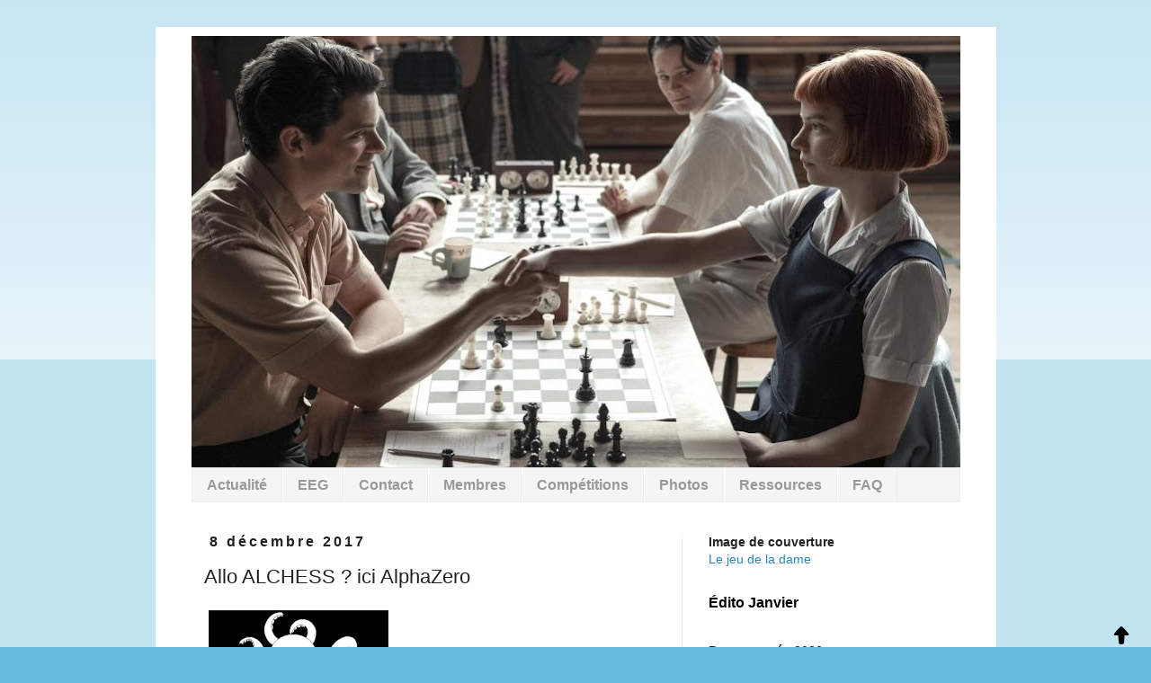

--- FILE ---
content_type: text/html; charset=UTF-8
request_url: https://echecs-chateaudun.blogspot.com/2017/12/allo-alchess-ici-alphazero.html
body_size: 24827
content:
<!DOCTYPE html>
<html class='v2' dir='ltr' lang='fr' xmlns='http://www.w3.org/1999/xhtml' xmlns:b='http://www.google.com/2005/gml/b' xmlns:data='http://www.google.com/2005/gml/data' xmlns:expr='http://www.google.com/2005/gml/expr'>
<head>
<link href='https://www.blogger.com/static/v1/widgets/335934321-css_bundle_v2.css' rel='stylesheet' type='text/css'/>
<!-- KONAMI DEBUT -->
<script type='text/javascript'>
(function () {
if ( window.addEventListener ) {
  var state = 0, konami = [38,38,40,40,37,39,37,39,66,65];  
  window.addEventListener("keydown", function(e) {
   if ( e.keyCode == konami[state] ) state++;
   else state = 0;
   if ( state == 10 )
   window.location =
"https://youtu.be/HYjQ9mewroY";
   }, true);
   }
   }());
</script>
<!-- KONAMI FIN -->
<meta content='width=1100' name='viewport'/>
<meta content='text/html; charset=UTF-8' http-equiv='Content-Type'/>
<meta content='blogger' name='generator'/>
<link href='https://echecs-chateaudun.blogspot.com/favicon.ico' rel='icon' type='image/x-icon'/>
<link href='https://echecs-chateaudun.blogspot.com/2017/12/allo-alchess-ici-alphazero.html' rel='canonical'/>
<link rel="alternate" type="application/atom+xml" title="ALCHESS - Atom" href="https://echecs-chateaudun.blogspot.com/feeds/posts/default" />
<link rel="alternate" type="application/rss+xml" title="ALCHESS - RSS" href="https://echecs-chateaudun.blogspot.com/feeds/posts/default?alt=rss" />
<link rel="service.post" type="application/atom+xml" title="ALCHESS - Atom" href="https://www.blogger.com/feeds/5839216948186017444/posts/default" />

<link rel="alternate" type="application/atom+xml" title="ALCHESS - Atom" href="https://echecs-chateaudun.blogspot.com/feeds/1445664892382097609/comments/default" />
<!--Can't find substitution for tag [blog.ieCssRetrofitLinks]-->
<link href='https://blogger.googleusercontent.com/img/b/R29vZ2xl/AVvXsEj45t_xXP-a5eqj-kpgfjmDi1FooTOj00YI8wjGS5k3iGMkrxDeAHrVYNjp00FAERITrpNEPaTWIqIUzW9aESlbHIRbyZEi64W24zoA9BDJX7nEpqLFbPdqyuLirCWUulxIB0ZC2I_5sESA/s200/poulpe.png' rel='image_src'/>
<meta content='https://echecs-chateaudun.blogspot.com/2017/12/allo-alchess-ici-alphazero.html' property='og:url'/>
<meta content='Allo ALCHESS ? ici AlphaZero' property='og:title'/>
<meta content='  by William 2016                Extrait du forum  france-echecs.com  :        Deep Mind est parti de rien d&#39;autre que les règles de jeu, et...' property='og:description'/>
<meta content='https://blogger.googleusercontent.com/img/b/R29vZ2xl/AVvXsEj45t_xXP-a5eqj-kpgfjmDi1FooTOj00YI8wjGS5k3iGMkrxDeAHrVYNjp00FAERITrpNEPaTWIqIUzW9aESlbHIRbyZEi64W24zoA9BDJX7nEpqLFbPdqyuLirCWUulxIB0ZC2I_5sESA/w1200-h630-p-k-no-nu/poulpe.png' property='og:image'/>
<title>ALCHESS: Allo ALCHESS ? ici AlphaZero</title>
<style id='page-skin-1' type='text/css'><!--
/*
-----------------------------------------------
Blogger Template Style
Name:     Simple
Designer: Blogger
URL:      www.blogger.com
----------------------------------------------- */
/* Variable definitions
====================
<Variable name="keycolor" description="Main Color" type="color" default="#66bbdd"/>
<Group description="Page Text" selector="body">
<Variable name="body.font" description="Font" type="font"
default="normal normal 12px Arial, Tahoma, Helvetica, FreeSans, sans-serif"/>
<Variable name="body.text.color" description="Text Color" type="color" default="#222222"/>
</Group>
<Group description="Backgrounds" selector=".body-fauxcolumns-outer">
<Variable name="body.background.color" description="Outer Background" type="color" default="#66bbdd"/>
<Variable name="content.background.color" description="Main Background" type="color" default="#ffffff"/>
<Variable name="header.background.color" description="Header Background" type="color" default="transparent"/>
</Group>
<Group description="Links" selector=".main-outer">
<Variable name="link.color" description="Link Color" type="color" default="#2288bb"/>
<Variable name="link.visited.color" description="Visited Color" type="color" default="#888888"/>
<Variable name="link.hover.color" description="Hover Color" type="color" default="#33aaff"/>
</Group>
<Group description="Blog Title" selector=".header h1">
<Variable name="header.font" description="Font" type="font"
default="normal normal 60px Arial, Tahoma, Helvetica, FreeSans, sans-serif"/>
<Variable name="header.text.color" description="Title Color" type="color" default="#3399bb" />
</Group>
<Group description="Blog Description" selector=".header .description">
<Variable name="description.text.color" description="Description Color" type="color"
default="#777777" />
</Group>
<Group description="Tabs Text" selector=".tabs-inner .widget li a">
<Variable name="tabs.font" description="Font" type="font"
default="normal normal 14px Arial, Tahoma, Helvetica, FreeSans, sans-serif"/>
<Variable name="tabs.text.color" description="Text Color" type="color" default="#999999"/>
<Variable name="tabs.selected.text.color" description="Selected Color" type="color" default="#000000"/>
</Group>
<Group description="Tabs Background" selector=".tabs-outer .PageList">
<Variable name="tabs.background.color" description="Background Color" type="color" default="#f5f5f5"/>
<Variable name="tabs.selected.background.color" description="Selected Color" type="color" default="#eeeeee"/>
</Group>
<Group description="Post Title" selector="h3.post-title, .comments h4">
<Variable name="post.title.font" description="Font" type="font"
default="normal normal 22px Arial, Tahoma, Helvetica, FreeSans, sans-serif"/>
</Group>
<Group description="Date Header" selector=".date-header">
<Variable name="date.header.color" description="Text Color" type="color"
default="#222222"/>
<Variable name="date.header.background.color" description="Background Color" type="color"
default="transparent"/>
<Variable name="date.header.font" description="Text Font" type="font"
default="normal bold 11px Arial, Tahoma, Helvetica, FreeSans, sans-serif"/>
<Variable name="date.header.padding" description="Date Header Padding" type="string" default="inherit"/>
<Variable name="date.header.letterspacing" description="Date Header Letter Spacing" type="string" default="inherit"/>
<Variable name="date.header.margin" description="Date Header Margin" type="string" default="inherit"/>
</Group>
<Group description="Post Footer" selector=".post-footer">
<Variable name="post.footer.text.color" description="Text Color" type="color" default="#666666"/>
<Variable name="post.footer.background.color" description="Background Color" type="color"
default="#f9f9f9"/>
<Variable name="post.footer.border.color" description="Shadow Color" type="color" default="#eeeeee"/>
</Group>
<Group description="Gadgets" selector="h2">
<Variable name="widget.title.font" description="Title Font" type="font"
default="normal bold 11px Arial, Tahoma, Helvetica, FreeSans, sans-serif"/>
<Variable name="widget.title.text.color" description="Title Color" type="color" default="#000000"/>
<Variable name="widget.alternate.text.color" description="Alternate Color" type="color" default="#999999"/>
</Group>
<Group description="Images" selector=".main-inner">
<Variable name="image.background.color" description="Background Color" type="color" default="#ffffff"/>
<Variable name="image.border.color" description="Border Color" type="color" default="#eeeeee"/>
<Variable name="image.text.color" description="Caption Text Color" type="color" default="#222222"/>
</Group>
<Group description="Accents" selector=".content-inner">
<Variable name="body.rule.color" description="Separator Line Color" type="color" default="#eeeeee"/>
<Variable name="tabs.border.color" description="Tabs Border Color" type="color" default="#eeeeee"/>
</Group>
<Variable name="body.background" description="Body Background" type="background"
color="#66bbdd" default="$(color) none repeat scroll top left"/>
<Variable name="body.background.override" description="Body Background Override" type="string" default=""/>
<Variable name="body.background.gradient.cap" description="Body Gradient Cap" type="url"
default="url(https://resources.blogblog.com/blogblog/data/1kt/simple/gradients_light.png)"/>
<Variable name="body.background.gradient.tile" description="Body Gradient Tile" type="url"
default="url(https://resources.blogblog.com/blogblog/data/1kt/simple/body_gradient_tile_light.png)"/>
<Variable name="content.background.color.selector" description="Content Background Color Selector" type="string" default=".content-inner"/>
<Variable name="content.padding" description="Content Padding" type="length" default="10px" min="0" max="100px"/>
<Variable name="content.padding.horizontal" description="Content Horizontal Padding" type="length" default="10px" min="0" max="100px"/>
<Variable name="content.shadow.spread" description="Content Shadow Spread" type="length" default="40px" min="0" max="100px"/>
<Variable name="content.shadow.spread.webkit" description="Content Shadow Spread (WebKit)" type="length" default="5px" min="0" max="100px"/>
<Variable name="content.shadow.spread.ie" description="Content Shadow Spread (IE)" type="length" default="10px" min="0" max="100px"/>
<Variable name="main.border.width" description="Main Border Width" type="length" default="0" min="0" max="10px"/>
<Variable name="header.background.gradient" description="Header Gradient" type="url" default="none"/>
<Variable name="header.shadow.offset.left" description="Header Shadow Offset Left" type="length" default="-1px" min="-50px" max="50px"/>
<Variable name="header.shadow.offset.top" description="Header Shadow Offset Top" type="length" default="-1px" min="-50px" max="50px"/>
<Variable name="header.shadow.spread" description="Header Shadow Spread" type="length" default="1px" min="0" max="100px"/>
<Variable name="header.padding" description="Header Padding" type="length" default="30px" min="0" max="100px"/>
<Variable name="header.border.size" description="Header Border Size" type="length" default="1px" min="0" max="10px"/>
<Variable name="header.bottom.border.size" description="Header Bottom Border Size" type="length" default="1px" min="0" max="10px"/>
<Variable name="header.border.horizontalsize" description="Header Horizontal Border Size" type="length" default="0" min="0" max="10px"/>
<Variable name="description.text.size" description="Description Text Size" type="string" default="140%"/>
<Variable name="tabs.margin.top" description="Tabs Margin Top" type="length" default="0" min="0" max="100px"/>
<Variable name="tabs.margin.side" description="Tabs Side Margin" type="length" default="30px" min="0" max="100px"/>
<Variable name="tabs.background.gradient" description="Tabs Background Gradient" type="url"
default="url(https://resources.blogblog.com/blogblog/data/1kt/simple/gradients_light.png)"/>
<Variable name="tabs.border.width" description="Tabs Border Width" type="length" default="1px" min="0" max="10px"/>
<Variable name="tabs.bevel.border.width" description="Tabs Bevel Border Width" type="length" default="1px" min="0" max="10px"/>
<Variable name="post.margin.bottom" description="Post Bottom Margin" type="length" default="25px" min="0" max="100px"/>
<Variable name="image.border.small.size" description="Image Border Small Size" type="length" default="2px" min="0" max="10px"/>
<Variable name="image.border.large.size" description="Image Border Large Size" type="length" default="5px" min="0" max="10px"/>
<Variable name="page.width.selector" description="Page Width Selector" type="string" default=".region-inner"/>
<Variable name="page.width" description="Page Width" type="string" default="auto"/>
<Variable name="main.section.margin" description="Main Section Margin" type="length" default="15px" min="0" max="100px"/>
<Variable name="main.padding" description="Main Padding" type="length" default="15px" min="0" max="100px"/>
<Variable name="main.padding.top" description="Main Padding Top" type="length" default="30px" min="0" max="100px"/>
<Variable name="main.padding.bottom" description="Main Padding Bottom" type="length" default="30px" min="0" max="100px"/>
<Variable name="paging.background"
color="#ffffff"
description="Background of blog paging area" type="background"
default="transparent none no-repeat scroll top center"/>
<Variable name="footer.bevel" description="Bevel border length of footer" type="length" default="0" min="0" max="10px"/>
<Variable name="mobile.background.overlay" description="Mobile Background Overlay" type="string"
default="transparent none repeat scroll top left"/>
<Variable name="mobile.background.size" description="Mobile Background Size" type="string" default="auto"/>
<Variable name="mobile.button.color" description="Mobile Button Color" type="color" default="#ffffff" />
<Variable name="startSide" description="Side where text starts in blog language" type="automatic" default="left"/>
<Variable name="endSide" description="Side where text ends in blog language" type="automatic" default="right"/>
*/
/* Content
----------------------------------------------- */
body {
font: normal normal 14px Arial, Tahoma, Helvetica, FreeSans, sans-serif;
color: #222222;
background: #66bbdd none repeat scroll top left;
padding: 0 0 0 0;
}
html body .region-inner {
min-width: 0;
max-width: 100%;
width: auto;
}
h2 {
font-size: 22px;
}
a:link {
text-decoration:none;
color: #2288bb;
}
a:visited {
text-decoration:none;
color: #2288bb;
}
a:hover {
text-decoration:underline;
color: #33aaff;
}
.body-fauxcolumn-outer .fauxcolumn-inner {
background: transparent url(https://resources.blogblog.com/blogblog/data/1kt/simple/body_gradient_tile_light.png) repeat scroll top left;
_background-image: none;
}
.body-fauxcolumn-outer .cap-top {
position: absolute;
z-index: 1;
height: 400px;
width: 100%;
}
.body-fauxcolumn-outer .cap-top .cap-left {
width: 100%;
background: transparent url(https://resources.blogblog.com/blogblog/data/1kt/simple/gradients_light.png) repeat-x scroll top left;
_background-image: none;
}
.content-outer {
-moz-box-shadow: 0 0 0 rgba(0, 0, 0, .15);
-webkit-box-shadow: 0 0 0 rgba(0, 0, 0, .15);
-goog-ms-box-shadow: 0 0 0 #333333;
box-shadow: 0 0 0 rgba(0, 0, 0, .15);
margin-bottom: 1px;
}
.content-inner {
padding: 10px 40px;
}
.content-inner {
background-color: #ffffff;
}
/* Header
----------------------------------------------- */
.header-outer {
background: transparent none repeat-x scroll 0 -400px;
_background-image: none;
}
.Header h1 {
font: normal normal 40px 'Trebuchet MS',Trebuchet,Verdana,sans-serif;
color: #3399bb;
text-shadow: 0 0 0 rgba(0, 0, 0, .2);
}
.Header h1 a {
color: #3399bb;
}
.Header .description {
font-size: 18px;
color: #777777;
}
.header-inner .Header .titlewrapper {
padding: 22px 0;
}
.header-inner .Header .descriptionwrapper {
padding: 0 0;
}
/* Tabs
----------------------------------------------- */
.tabs-inner .section:first-child {
border-top: 0 solid #eeeeee;
}
.tabs-inner .section:first-child ul {
margin-top: -1px;
border-top: 1px solid #eeeeee;
border-left: 1px solid #eeeeee;
border-right: 1px solid #eeeeee;
}
.tabs-inner .widget ul {
background: #f5f5f5 none repeat-x scroll 0 -800px;
_background-image: none;
border-bottom: 1px solid #eeeeee;
margin-top: 0;
margin-left: -30px;
margin-right: -30px;
}
.tabs-inner .widget li a {
display: inline-block;
padding: .6em 1em;
font: normal bold 16px 'Trebuchet MS', Trebuchet, Verdana, sans-serif;
color: #999999;
border-left: 1px solid #ffffff;
border-right: 1px solid #eeeeee;
}
.tabs-inner .widget li:first-child a {
border-left: none;
}
.tabs-inner .widget li.selected a, .tabs-inner .widget li a:hover {
color: #000000;
background-color: #eeeeee;
text-decoration: none;
}
/* Columns
----------------------------------------------- */
.main-outer {
border-top: 0 solid #eeeeee;
}
.fauxcolumn-left-outer .fauxcolumn-inner {
border-right: 1px solid #eeeeee;
}
.fauxcolumn-right-outer .fauxcolumn-inner {
border-left: 1px solid #eeeeee;
}
/* Headings
----------------------------------------------- */
div.widget > h2,
div.widget h2.title {
margin: 0 0 1em 0;
font: normal bold 16px 'Trebuchet MS',Trebuchet,Verdana,sans-serif;
color: #000000;
}
/* Widgets
----------------------------------------------- */
.widget .zippy {
color: #999999;
text-shadow: 2px 2px 1px rgba(0, 0, 0, .1);
}
.widget .popular-posts ul {
list-style: none;
}
/* Posts
----------------------------------------------- */
h2.date-header {
font: normal bold 16px Arial, Tahoma, Helvetica, FreeSans, sans-serif;
}
.date-header span {
background-color: transparent;
color: #222222;
padding: 0.4em;
letter-spacing: 3px;
margin: inherit;
}
.main-inner {
padding-top: 35px;
padding-bottom: 65px;
}
.main-inner .column-center-inner {
padding: 0 0;
}
.main-inner .column-center-inner .section {
margin: 0 1em;
}
.post {
margin: 0 0 45px 0;
}
h3.post-title, .comments h4 {
font: normal normal 22px 'Trebuchet MS',Trebuchet,Verdana,sans-serif;
margin: .75em 0 0;
}
.post-body {
font-size: 110%;
line-height: 1.4;
position: relative;
}
.post-body img, .post-body .tr-caption-container, .Profile img, .Image img,
.BlogList .item-thumbnail img {
padding: 2px;
background: #ffffff;
}
.post-body img, .post-body .tr-caption-container {
padding: 5px;
}
.post-body .tr-caption-container {
color: #222222;
}
.post-body .tr-caption-container img {
padding: 0;
background: transparent;
border: none;
-moz-box-shadow: 0 0 0 rgba(0, 0, 0, .1);
-webkit-box-shadow: 0 0 0 rgba(0, 0, 0, .1);
box-shadow: 0 0 0 rgba(0, 0, 0, .1);
}
.post-header {
margin: 0 0 1.5em;
line-height: 1.6;
font-size: 90%;
}
.post-footer {
margin: 20px -2px 0;
padding: 5px 10px;
color: #666666;
background-color: #f9f9f9;
border-bottom: 1px solid #eeeeee;
line-height: 1.6;
font-size: 90%;
}
#comments .comment-author {
padding-top: 1.5em;
border-top: 1px solid #eeeeee;
background-position: 0 1.5em;
}
#comments .comment-author:first-child {
padding-top: 0;
border-top: none;
}
.avatar-image-container {
margin: .2em 0 0;
}
#comments .avatar-image-container img {
border: 1px solid #eeeeee;
}
/* Comments
----------------------------------------------- */
.comments .comments-content .icon.blog-author {
background-repeat: no-repeat;
background-image: url([data-uri]);
}
.comments .comments-content .loadmore a {
border-top: 1px solid #999999;
border-bottom: 1px solid #999999;
}
.comments .comment-thread.inline-thread {
background-color: #f9f9f9;
}
.comments .continue {
border-top: 2px solid #999999;
}
/* Accents
---------------------------------------------- */
.section-columns td.columns-cell {
border-left: 1px solid #eeeeee;
}
.blog-pager {
background: transparent url(https://resources.blogblog.com/blogblog/data/1kt/simple/paging_dot.png) repeat-x scroll top center;
}
.blog-pager-older-link, .home-link,
.blog-pager-newer-link {
background-color: #ffffff;
padding: 5px;
}
.footer-outer {
border-top: 1px dashed #bbbbbb;
}
/* Mobile
----------------------------------------------- */
body.mobile  {
background-size: auto;
}
.mobile .body-fauxcolumn-outer {
background: transparent none repeat scroll top left;
}
.mobile .body-fauxcolumn-outer .cap-top {
background-size: 100% auto;
}
.mobile .content-outer {
-webkit-box-shadow: 0 0 3px rgba(0, 0, 0, .15);
box-shadow: 0 0 3px rgba(0, 0, 0, .15);
}
.mobile .tabs-inner .widget ul {
margin-left: 0;
margin-right: 0;
}
.mobile .post {
margin: 0;
}
.mobile .main-inner .column-center-inner .section {
margin: 0;
}
.mobile .date-header span {
padding: 0.1em 10px;
margin: 0 -10px;
}
.mobile h3.post-title {
margin: 0;
}
.mobile .blog-pager {
background: transparent none no-repeat scroll top center;
}
.mobile .footer-outer {
border-top: none;
}
.mobile .main-inner, .mobile .footer-inner {
background-color: #ffffff;
}
.mobile-index-contents {
color: #222222;
}
.mobile-link-button {
background-color: #2288bb;
}
.mobile-link-button a:link, .mobile-link-button a:visited {
color: #ffffff;
}
.mobile .tabs-inner .section:first-child {
border-top: none;
}
.mobile .tabs-inner .PageList .widget-content {
background-color: #eeeeee;
color: #000000;
border-top: 1px solid #eeeeee;
border-bottom: 1px solid #eeeeee;
}
.mobile .tabs-inner .PageList .widget-content .pagelist-arrow {
border-left: 1px solid #eeeeee;
}

--></style>
<style id='template-skin-1' type='text/css'><!--
body {
min-width: 935px;
}
.content-outer, .content-fauxcolumn-outer, .region-inner {
min-width: 935px;
max-width: 935px;
_width: 935px;
}
.main-inner .columns {
padding-left: 0;
padding-right: 310px;
}
.main-inner .fauxcolumn-center-outer {
left: 0;
right: 310px;
/* IE6 does not respect left and right together */
_width: expression(this.parentNode.offsetWidth -
parseInt("0") -
parseInt("310px") + 'px');
}
.main-inner .fauxcolumn-left-outer {
width: 0;
}
.main-inner .fauxcolumn-right-outer {
width: 310px;
}
.main-inner .column-left-outer {
width: 0;
right: 100%;
margin-left: -0;
}
.main-inner .column-right-outer {
width: 310px;
margin-right: -310px;
}
#layout {
min-width: 0;
}
#layout .content-outer {
min-width: 0;
width: 800px;
}
#layout .region-inner {
min-width: 0;
width: auto;
}
body#layout div.add_widget {
padding: 8px;
}
body#layout div.add_widget a {
margin-left: 32px;
}
--></style>
<link href='https://www.blogger.com/dyn-css/authorization.css?targetBlogID=5839216948186017444&amp;zx=c47f7ead-9c01-42e3-88d9-4de727248576' media='none' onload='if(media!=&#39;all&#39;)media=&#39;all&#39;' rel='stylesheet'/><noscript><link href='https://www.blogger.com/dyn-css/authorization.css?targetBlogID=5839216948186017444&amp;zx=c47f7ead-9c01-42e3-88d9-4de727248576' rel='stylesheet'/></noscript>
<meta name='google-adsense-platform-account' content='ca-host-pub-1556223355139109'/>
<meta name='google-adsense-platform-domain' content='blogspot.com'/>

</head>
<body class='loading'>
<div class='navbar no-items section' id='navbar' name='Navbar'></div>
<div class='body-fauxcolumns'>
<div class='fauxcolumn-outer body-fauxcolumn-outer'>
<div class='cap-top'>
<div class='cap-left'></div>
<div class='cap-right'></div>
</div>
<div class='fauxborder-left'>
<div class='fauxborder-right'></div>
<div class='fauxcolumn-inner'>
</div>
</div>
<div class='cap-bottom'>
<div class='cap-left'></div>
<div class='cap-right'></div>
</div>
</div>
</div>
<div class='content'>
<div class='content-fauxcolumns'>
<div class='fauxcolumn-outer content-fauxcolumn-outer'>
<div class='cap-top'>
<div class='cap-left'></div>
<div class='cap-right'></div>
</div>
<div class='fauxborder-left'>
<div class='fauxborder-right'></div>
<div class='fauxcolumn-inner'>
</div>
</div>
<div class='cap-bottom'>
<div class='cap-left'></div>
<div class='cap-right'></div>
</div>
</div>
</div>
<div class='content-outer'>
<div class='content-cap-top cap-top'>
<div class='cap-left'></div>
<div class='cap-right'></div>
</div>
<div class='fauxborder-left content-fauxborder-left'>
<div class='fauxborder-right content-fauxborder-right'></div>
<div class='content-inner'>
<header>
<div class='header-outer'>
<div class='header-cap-top cap-top'>
<div class='cap-left'></div>
<div class='cap-right'></div>
</div>
<div class='fauxborder-left header-fauxborder-left'>
<div class='fauxborder-right header-fauxborder-right'></div>
<div class='region-inner header-inner'>
<div class='header section' id='header' name='En-tête'><div class='widget Header' data-version='1' id='Header1'>
<div id='header-inner'>
<a href='https://echecs-chateaudun.blogspot.com/' style='display: block'>
<img alt='ALCHESS' height='481px; ' id='Header1_headerimg' src='https://blogger.googleusercontent.com/img/b/R29vZ2xl/AVvXsEj5wQH32a8UA4QSQuWwdKnkFo_1Nj5yyA5pqCpXmT2dCMG0sBI4ax7f8isP4QV1tMN6PvEJ3vpURH6tWBN_iKNWSA1MFtE7wWnFTOh7XuXGkzRlGoXN7CVkK-twlwp9zQ4RISz48X7vlyJa/s855/1.jpg' style='display: block' width='855px; '/>
</a>
</div>
</div></div>
</div>
</div>
<div class='header-cap-bottom cap-bottom'>
<div class='cap-left'></div>
<div class='cap-right'></div>
</div>
</div>
</header>
<div class='tabs-outer'>
<div class='tabs-cap-top cap-top'>
<div class='cap-left'></div>
<div class='cap-right'></div>
</div>
<div class='fauxborder-left tabs-fauxborder-left'>
<div class='fauxborder-right tabs-fauxborder-right'></div>
<div class='region-inner tabs-inner'>
<div class='tabs section' id='crosscol' name='Toutes les colonnes'><div class='widget PageList' data-version='1' id='PageList1'>
<h2>Pages</h2>
<div class='widget-content'>
<ul>
<li>
<a href='https://echecs-chateaudun.blogspot.com/'>Actualité</a>
</li>
<li>
<a href='https://echecs-chateaudun.blogspot.com/p/eeg.html'>EEG</a>
</li>
<li>
<a href='https://echecs-chateaudun.blogspot.com/p/le-club.html'>Contact</a>
</li>
<li>
<a href='http://www.echecs.asso.fr/ListeJoueurs.aspx?Action=JOUEURCLUBREF&ClubRef=2016'>Membres</a>
</li>
<li>
<a href='https://echecs-chateaudun.blogspot.com/p/interclubs.html'>Compétitions</a>
</li>
<li>
<a href='https://echecs-chateaudun.blogspot.com/p/photos.html'>Photos</a>
</li>
<li>
<a href='https://echecs-chateaudun.blogspot.com/p/liens.html'>Ressources</a>
</li>
<li>
<a href='https://echecs-chateaudun.blogspot.com/p/faq.html'>FAQ</a>
</li>
</ul>
<div class='clear'></div>
</div>
</div></div>
<div class='tabs no-items section' id='crosscol-overflow' name='Cross-Column 2'></div>
</div>
</div>
<div class='tabs-cap-bottom cap-bottom'>
<div class='cap-left'></div>
<div class='cap-right'></div>
</div>
</div>
<div class='main-outer'>
<div class='main-cap-top cap-top'>
<div class='cap-left'></div>
<div class='cap-right'></div>
</div>
<div class='fauxborder-left main-fauxborder-left'>
<div class='fauxborder-right main-fauxborder-right'></div>
<div class='region-inner main-inner'>
<div class='columns fauxcolumns'>
<div class='fauxcolumn-outer fauxcolumn-center-outer'>
<div class='cap-top'>
<div class='cap-left'></div>
<div class='cap-right'></div>
</div>
<div class='fauxborder-left'>
<div class='fauxborder-right'></div>
<div class='fauxcolumn-inner'>
</div>
</div>
<div class='cap-bottom'>
<div class='cap-left'></div>
<div class='cap-right'></div>
</div>
</div>
<div class='fauxcolumn-outer fauxcolumn-left-outer'>
<div class='cap-top'>
<div class='cap-left'></div>
<div class='cap-right'></div>
</div>
<div class='fauxborder-left'>
<div class='fauxborder-right'></div>
<div class='fauxcolumn-inner'>
</div>
</div>
<div class='cap-bottom'>
<div class='cap-left'></div>
<div class='cap-right'></div>
</div>
</div>
<div class='fauxcolumn-outer fauxcolumn-right-outer'>
<div class='cap-top'>
<div class='cap-left'></div>
<div class='cap-right'></div>
</div>
<div class='fauxborder-left'>
<div class='fauxborder-right'></div>
<div class='fauxcolumn-inner'>
</div>
</div>
<div class='cap-bottom'>
<div class='cap-left'></div>
<div class='cap-right'></div>
</div>
</div>
<!-- corrects IE6 width calculation -->
<div class='columns-inner'>
<div class='column-center-outer'>
<div class='column-center-inner'>
<div class='main section' id='main' name='Principal'><div class='widget Blog' data-version='1' id='Blog1'>
<div class='blog-posts hfeed'>

          <div class="date-outer">
        
<h2 class='date-header'><span>8 décembre 2017</span></h2>

          <div class="date-posts">
        
<div class='post-outer'>
<div class='post hentry uncustomized-post-template' itemprop='blogPost' itemscope='itemscope' itemtype='http://schema.org/BlogPosting'>
<meta content='https://blogger.googleusercontent.com/img/b/R29vZ2xl/AVvXsEj45t_xXP-a5eqj-kpgfjmDi1FooTOj00YI8wjGS5k3iGMkrxDeAHrVYNjp00FAERITrpNEPaTWIqIUzW9aESlbHIRbyZEi64W24zoA9BDJX7nEpqLFbPdqyuLirCWUulxIB0ZC2I_5sESA/s200/poulpe.png' itemprop='image_url'/>
<meta content='5839216948186017444' itemprop='blogId'/>
<meta content='1445664892382097609' itemprop='postId'/>
<a name='1445664892382097609'></a>
<h3 class='post-title entry-title' itemprop='name'>
Allo ALCHESS ? ici AlphaZero
</h3>
<div class='post-header'>
<div class='post-header-line-1'></div>
</div>
<div class='post-body entry-content' id='post-body-1445664892382097609' itemprop='description articleBody'>
<table cellpadding="0" cellspacing="0" class="tr-caption-container" style="float: left; margin-right: 1em; text-align: left;"><tbody>
<tr><td style="text-align: center;"><a href="https://blogger.googleusercontent.com/img/b/R29vZ2xl/AVvXsEj45t_xXP-a5eqj-kpgfjmDi1FooTOj00YI8wjGS5k3iGMkrxDeAHrVYNjp00FAERITrpNEPaTWIqIUzW9aESlbHIRbyZEi64W24zoA9BDJX7nEpqLFbPdqyuLirCWUulxIB0ZC2I_5sESA/s1600/poulpe.png" imageanchor="1" style="clear: left; margin-bottom: 1em; margin-left: auto; margin-right: auto;"><img border="0" data-original-height="762" data-original-width="850" height="178" src="https://blogger.googleusercontent.com/img/b/R29vZ2xl/AVvXsEj45t_xXP-a5eqj-kpgfjmDi1FooTOj00YI8wjGS5k3iGMkrxDeAHrVYNjp00FAERITrpNEPaTWIqIUzW9aESlbHIRbyZEi64W24zoA9BDJX7nEpqLFbPdqyuLirCWUulxIB0ZC2I_5sESA/s200/poulpe.png" width="200" /></a></td></tr>
<tr><td class="tr-caption" style="text-align: center;">by William 2016</td></tr>
</tbody></table>
<div style="text-align: justify;">
<div style="text-align: left;">
<br />
<br />
<br />
<br />
<br />
<br />
<br />
<br />
<br />
<br />
<br />
Extrait du forum&nbsp;<a href="http://www.france-echecs.com/article.php?art=20171206154631205" target="_blank">france-echecs.com</a>&nbsp;:</div>
</div>
<div style="text-align: justify;">
<div style="text-align: left;">
<div style="text-align: justify;">
<div style="text-align: left;">
<div style="text-align: justify;">
Deep Mind est parti de rien d'autre que les règles de jeu, et a appris tout seul, en jouant contre lui même. Pendant 9h. Notons que AlphaZero, qui se base sur le reconnaissance de patterns caractéristique du deep learning calcule 9 fois moins vite que stockfish (seulement 70 000 positions/sec). Ce n'est donc pas une victoire de la force brute à la deep blue, mais d'une intelligence artificielle proche de l'intelligence humaine.</div>
</div>
</div>
</div>
</div>
<div style="text-align: center;">
<br /></div>
AlphaZero l'intelligence artificielle qui met les échecs en PLS :<br />
<a href="https://www.youtube.com/watch?v=PH06mEOVVyY" target="_blank">Vidéo (durée : 1h00)</a><br />
<br />
Pour en savoir plus ...<br />
<a href="https://arxiv.org/pdf/1712.01815.pdf" target="_blank">Mastering Chess and Shogi by Self-Play with aGeneral Reinforcement Learning Algorithm</a>
<div style='clear: both;'></div>
</div>
<div class='post-footer'>
<div class='post-footer-line post-footer-line-1'>
<span class='post-author vcard'>
</span>
<span class='post-timestamp'>
</span>
<span class='post-comment-link'>
</span>
<span class='post-icons'>
</span>
<div class='post-share-buttons goog-inline-block'>
<a class='goog-inline-block share-button sb-email' href='https://www.blogger.com/share-post.g?blogID=5839216948186017444&postID=1445664892382097609&target=email' target='_blank' title='Envoyer par e-mail'><span class='share-button-link-text'>Envoyer par e-mail</span></a><a class='goog-inline-block share-button sb-blog' href='https://www.blogger.com/share-post.g?blogID=5839216948186017444&postID=1445664892382097609&target=blog' onclick='window.open(this.href, "_blank", "height=270,width=475"); return false;' target='_blank' title='BlogThis!'><span class='share-button-link-text'>BlogThis!</span></a><a class='goog-inline-block share-button sb-twitter' href='https://www.blogger.com/share-post.g?blogID=5839216948186017444&postID=1445664892382097609&target=twitter' target='_blank' title='Partager sur X'><span class='share-button-link-text'>Partager sur X</span></a><a class='goog-inline-block share-button sb-facebook' href='https://www.blogger.com/share-post.g?blogID=5839216948186017444&postID=1445664892382097609&target=facebook' onclick='window.open(this.href, "_blank", "height=430,width=640"); return false;' target='_blank' title='Partager sur Facebook'><span class='share-button-link-text'>Partager sur Facebook</span></a><a class='goog-inline-block share-button sb-pinterest' href='https://www.blogger.com/share-post.g?blogID=5839216948186017444&postID=1445664892382097609&target=pinterest' target='_blank' title='Partager sur Pinterest'><span class='share-button-link-text'>Partager sur Pinterest</span></a>
</div>
</div>
<div class='post-footer-line post-footer-line-2'>
<span class='post-labels'>
Labels:
<a href='https://echecs-chateaudun.blogspot.com/search/label/Actualit%C3%A9' rel='tag'>Actualité</a>
</span>
</div>
<div class='post-footer-line post-footer-line-3'>
<span class='post-location'>
</span>
</div>
</div>
</div>
<div class='comments' id='comments'>
<a name='comments'></a>
<h4>7&#160;commentaires:</h4>
<div class='comments-content'>
<script async='async' src='' type='text/javascript'></script>
<script type='text/javascript'>
    (function() {
      var items = null;
      var msgs = null;
      var config = {};

// <![CDATA[
      var cursor = null;
      if (items && items.length > 0) {
        cursor = parseInt(items[items.length - 1].timestamp) + 1;
      }

      var bodyFromEntry = function(entry) {
        var text = (entry &&
                    ((entry.content && entry.content.$t) ||
                     (entry.summary && entry.summary.$t))) ||
            '';
        if (entry && entry.gd$extendedProperty) {
          for (var k in entry.gd$extendedProperty) {
            if (entry.gd$extendedProperty[k].name == 'blogger.contentRemoved') {
              return '<span class="deleted-comment">' + text + '</span>';
            }
          }
        }
        return text;
      }

      var parse = function(data) {
        cursor = null;
        var comments = [];
        if (data && data.feed && data.feed.entry) {
          for (var i = 0, entry; entry = data.feed.entry[i]; i++) {
            var comment = {};
            // comment ID, parsed out of the original id format
            var id = /blog-(\d+).post-(\d+)/.exec(entry.id.$t);
            comment.id = id ? id[2] : null;
            comment.body = bodyFromEntry(entry);
            comment.timestamp = Date.parse(entry.published.$t) + '';
            if (entry.author && entry.author.constructor === Array) {
              var auth = entry.author[0];
              if (auth) {
                comment.author = {
                  name: (auth.name ? auth.name.$t : undefined),
                  profileUrl: (auth.uri ? auth.uri.$t : undefined),
                  avatarUrl: (auth.gd$image ? auth.gd$image.src : undefined)
                };
              }
            }
            if (entry.link) {
              if (entry.link[2]) {
                comment.link = comment.permalink = entry.link[2].href;
              }
              if (entry.link[3]) {
                var pid = /.*comments\/default\/(\d+)\?.*/.exec(entry.link[3].href);
                if (pid && pid[1]) {
                  comment.parentId = pid[1];
                }
              }
            }
            comment.deleteclass = 'item-control blog-admin';
            if (entry.gd$extendedProperty) {
              for (var k in entry.gd$extendedProperty) {
                if (entry.gd$extendedProperty[k].name == 'blogger.itemClass') {
                  comment.deleteclass += ' ' + entry.gd$extendedProperty[k].value;
                } else if (entry.gd$extendedProperty[k].name == 'blogger.displayTime') {
                  comment.displayTime = entry.gd$extendedProperty[k].value;
                }
              }
            }
            comments.push(comment);
          }
        }
        return comments;
      };

      var paginator = function(callback) {
        if (hasMore()) {
          var url = config.feed + '?alt=json&v=2&orderby=published&reverse=false&max-results=50';
          if (cursor) {
            url += '&published-min=' + new Date(cursor).toISOString();
          }
          window.bloggercomments = function(data) {
            var parsed = parse(data);
            cursor = parsed.length < 50 ? null
                : parseInt(parsed[parsed.length - 1].timestamp) + 1
            callback(parsed);
            window.bloggercomments = null;
          }
          url += '&callback=bloggercomments';
          var script = document.createElement('script');
          script.type = 'text/javascript';
          script.src = url;
          document.getElementsByTagName('head')[0].appendChild(script);
        }
      };
      var hasMore = function() {
        return !!cursor;
      };
      var getMeta = function(key, comment) {
        if ('iswriter' == key) {
          var matches = !!comment.author
              && comment.author.name == config.authorName
              && comment.author.profileUrl == config.authorUrl;
          return matches ? 'true' : '';
        } else if ('deletelink' == key) {
          return config.baseUri + '/comment/delete/'
               + config.blogId + '/' + comment.id;
        } else if ('deleteclass' == key) {
          return comment.deleteclass;
        }
        return '';
      };

      var replybox = null;
      var replyUrlParts = null;
      var replyParent = undefined;

      var onReply = function(commentId, domId) {
        if (replybox == null) {
          // lazily cache replybox, and adjust to suit this style:
          replybox = document.getElementById('comment-editor');
          if (replybox != null) {
            replybox.height = '250px';
            replybox.style.display = 'block';
            replyUrlParts = replybox.src.split('#');
          }
        }
        if (replybox && (commentId !== replyParent)) {
          replybox.src = '';
          document.getElementById(domId).insertBefore(replybox, null);
          replybox.src = replyUrlParts[0]
              + (commentId ? '&parentID=' + commentId : '')
              + '#' + replyUrlParts[1];
          replyParent = commentId;
        }
      };

      var hash = (window.location.hash || '#').substring(1);
      var startThread, targetComment;
      if (/^comment-form_/.test(hash)) {
        startThread = hash.substring('comment-form_'.length);
      } else if (/^c[0-9]+$/.test(hash)) {
        targetComment = hash.substring(1);
      }

      // Configure commenting API:
      var configJso = {
        'maxDepth': config.maxThreadDepth
      };
      var provider = {
        'id': config.postId,
        'data': items,
        'loadNext': paginator,
        'hasMore': hasMore,
        'getMeta': getMeta,
        'onReply': onReply,
        'rendered': true,
        'initComment': targetComment,
        'initReplyThread': startThread,
        'config': configJso,
        'messages': msgs
      };

      var render = function() {
        if (window.goog && window.goog.comments) {
          var holder = document.getElementById('comment-holder');
          window.goog.comments.render(holder, provider);
        }
      };

      // render now, or queue to render when library loads:
      if (window.goog && window.goog.comments) {
        render();
      } else {
        window.goog = window.goog || {};
        window.goog.comments = window.goog.comments || {};
        window.goog.comments.loadQueue = window.goog.comments.loadQueue || [];
        window.goog.comments.loadQueue.push(render);
      }
    })();
// ]]>
  </script>
<div id='comment-holder'>
<div class="comment-thread toplevel-thread"><ol id="top-ra"><li class="comment" id="c2971415692548607048"><div class="avatar-image-container"><img src="//resources.blogblog.com/img/blank.gif" alt=""/></div><div class="comment-block"><div class="comment-header"><cite class="user">José Seknadjé</cite><span class="icon user "></span><span class="datetime secondary-text"><a rel="nofollow" href="https://echecs-chateaudun.blogspot.com/2017/12/allo-alchess-ici-alphazero.html?showComment=1551558960841#c2971415692548607048">2 mars 2019 à 21:36</a></span></div><p class="comment-content">France-echecs.com raconte un peu n&#39;importe quoi...<br>Il y a quelque vraisemblance à penser qu&#39;AlphaZero est au moins légèrement meilleur que Stockfish, mais pas plus.<br>Les communicants payés par la firme ayant produit AlphaZero s&#39;appuient en effet sur les seuls résultats d&#39;un match vraiment truqué - on avait retiré la base d&#39;ouvertures et la table de finales de Stockfish, ce qui en gros faisait baisser sa force d&#39;au moins 40 % !</p><span class="comment-actions secondary-text"><a class="comment-reply" target="_self" data-comment-id="2971415692548607048">Répondre</a><span class="item-control blog-admin blog-admin pid-1534140546"><a target="_self" href="https://www.blogger.com/comment/delete/5839216948186017444/2971415692548607048">Supprimer</a></span></span></div><div class="comment-replies"><div id="c2971415692548607048-rt" class="comment-thread inline-thread hidden"><span class="thread-toggle thread-expanded"><span class="thread-arrow"></span><span class="thread-count"><a target="_self">Réponses</a></span></span><ol id="c2971415692548607048-ra" class="thread-chrome thread-expanded"><div></div><div id="c2971415692548607048-continue" class="continue"><a class="comment-reply" target="_self" data-comment-id="2971415692548607048">Répondre</a></div></ol></div></div><div class="comment-replybox-single" id="c2971415692548607048-ce"></div></li><li class="comment" id="c2938495242536982242"><div class="avatar-image-container"><img src="//resources.blogblog.com/img/blank.gif" alt=""/></div><div class="comment-block"><div class="comment-header"><cite class="user">Walchess</cite><span class="icon user "></span><span class="datetime secondary-text"><a rel="nofollow" href="https://echecs-chateaudun.blogspot.com/2017/12/allo-alchess-ici-alphazero.html?showComment=1551721996674#c2938495242536982242">4 mars 2019 à 18:53</a></span></div><p class="comment-content">Sait on pourquoi la base d&#39;ouvertures et la table de final a été enlevé à Stockfish oO ???<br>Il y a peut être une raison ...</p><span class="comment-actions secondary-text"><a class="comment-reply" target="_self" data-comment-id="2938495242536982242">Répondre</a><span class="item-control blog-admin blog-admin pid-1534140546"><a target="_self" href="https://www.blogger.com/comment/delete/5839216948186017444/2938495242536982242">Supprimer</a></span></span></div><div class="comment-replies"><div id="c2938495242536982242-rt" class="comment-thread inline-thread hidden"><span class="thread-toggle thread-expanded"><span class="thread-arrow"></span><span class="thread-count"><a target="_self">Réponses</a></span></span><ol id="c2938495242536982242-ra" class="thread-chrome thread-expanded"><div></div><div id="c2938495242536982242-continue" class="continue"><a class="comment-reply" target="_self" data-comment-id="2938495242536982242">Répondre</a></div></ol></div></div><div class="comment-replybox-single" id="c2938495242536982242-ce"></div></li><li class="comment" id="c6839143871230829932"><div class="avatar-image-container"><img src="//resources.blogblog.com/img/blank.gif" alt=""/></div><div class="comment-block"><div class="comment-header"><cite class="user">José Seknadjé</cite><span class="icon user "></span><span class="datetime secondary-text"><a rel="nofollow" href="https://echecs-chateaudun.blogspot.com/2017/12/allo-alchess-ici-alphazero.html?showComment=1552697987828#c6839143871230829932">16 mars 2019 à 01:59</a></span></div><p class="comment-content">Hmm... Tu t&#39;étonnais tout à l&#39;heure au club que personne n&#39;ait encore répondu à ta question.<br>C&#39;est peut-être parce qu&#39;elle est étrange.<br>Car si tu tapes &quot;AlphaZero Stockfish&quot; dans n&#39;importe quel moteur de recherches tu pourras vérifier que personne ne sait en fait strictement rien du match puisqu&#39;aucun observateur neutre n&#39;a été autorisé à y assister - on n&#39;a même pas la preuve réelle que le match ait bien eu lieu en fait.</p><span class="comment-actions secondary-text"><a class="comment-reply" target="_self" data-comment-id="6839143871230829932">Répondre</a><span class="item-control blog-admin blog-admin pid-1534140546"><a target="_self" href="https://www.blogger.com/comment/delete/5839216948186017444/6839143871230829932">Supprimer</a></span></span></div><div class="comment-replies"><div id="c6839143871230829932-rt" class="comment-thread inline-thread hidden"><span class="thread-toggle thread-expanded"><span class="thread-arrow"></span><span class="thread-count"><a target="_self">Réponses</a></span></span><ol id="c6839143871230829932-ra" class="thread-chrome thread-expanded"><div></div><div id="c6839143871230829932-continue" class="continue"><a class="comment-reply" target="_self" data-comment-id="6839143871230829932">Répondre</a></div></ol></div></div><div class="comment-replybox-single" id="c6839143871230829932-ce"></div></li><li class="comment" id="c1316490548641874546"><div class="avatar-image-container"><img src="//resources.blogblog.com/img/blank.gif" alt=""/></div><div class="comment-block"><div class="comment-header"><cite class="user">Walchess</cite><span class="icon user "></span><span class="datetime secondary-text"><a rel="nofollow" href="https://echecs-chateaudun.blogspot.com/2017/12/allo-alchess-ici-alphazero.html?showComment=1552749356026#c1316490548641874546">16 mars 2019 à 16:15</a></span></div><p class="comment-content">Peut être est elle étrange mais je ne crois pas en la théorie du complot autour de se match qui ne rapporte rien au géant Google si ce n&#39;est de l&#39;ambition concernant l&#39;IA et tout ce qu&#39;elle pourra nous apporter ... <br>J&#39;ai par ailleurs confirmé les dires de Serge. Il ont enlever la base d&#39;ouvertures et la table de final à Stockfish car Alphazero n&#39;en possède pas : &quot; Il ne possède ni répertoire d&#39;ouverture, ni tableaux de finales ...&quot;<br>De plus je confirme mes propos concernant l&#39;auto apprentissage pur et dur d&#39;alphazero avant sont match contre Stockfish : &quot;Le programme s&#39;est donc contenté de jouer contre lui-même pendant quatre heures, devenant par conséquent son propre professeur&quot;<br>Stockfish reste selon moi une référence mais je trouve intéressant la façon dont alphazero à apprit de lui même et les capacités qu&#39;il a acquis en si peu de temps ... Sans parler de sa façon de jouer :D<br>Source : https://www.chess.com/fr/news/view/alphazero-le-programme-de-google-bat-stockfish-a-plates-coutures-4961</p><span class="comment-actions secondary-text"><a class="comment-reply" target="_self" data-comment-id="1316490548641874546">Répondre</a><span class="item-control blog-admin blog-admin pid-1534140546"><a target="_self" href="https://www.blogger.com/comment/delete/5839216948186017444/1316490548641874546">Supprimer</a></span></span></div><div class="comment-replies"><div id="c1316490548641874546-rt" class="comment-thread inline-thread hidden"><span class="thread-toggle thread-expanded"><span class="thread-arrow"></span><span class="thread-count"><a target="_self">Réponses</a></span></span><ol id="c1316490548641874546-ra" class="thread-chrome thread-expanded"><div></div><div id="c1316490548641874546-continue" class="continue"><a class="comment-reply" target="_self" data-comment-id="1316490548641874546">Répondre</a></div></ol></div></div><div class="comment-replybox-single" id="c1316490548641874546-ce"></div></li><li class="comment" id="c7229136114339555065"><div class="avatar-image-container"><img src="//resources.blogblog.com/img/blank.gif" alt=""/></div><div class="comment-block"><div class="comment-header"><cite class="user">José Seknadjé</cite><span class="icon user "></span><span class="datetime secondary-text"><a rel="nofollow" href="https://echecs-chateaudun.blogspot.com/2017/12/allo-alchess-ici-alphazero.html?showComment=1552769169117#c7229136114339555065">16 mars 2019 à 21:46</a></span></div><p class="comment-content">Qui diable a parlé de complot ??? A part toi ???<br>Non, tout simplement Google, qui est une entreprise à but lucratif, n&#39;hésite tout simplement pas à produire ses propres règles pour des &quot;événements&quot; qu&#39;il organise seul et sans accepter le principe scientifique de la vérificabilité de ce qu&#39;il publie.<br>Par ailleurs je suis désolé de devoir te répondre encore une fois que tu cites une source - la même que la première fois - qui n&#39;est absolument pas fiable.<br>Jette peut-être tout simplement un coup d&#8217;œil sur la page Wikipédia consacrée à AlphaZero, tu t&#39;apercevras alors que ce fameux match n&#39;est décrit que par une seule publication (une seule ; toutes les revues qui parlent d&#39;AlphaZero ont pioché là leurs infos), qui est publiée par la filiale de Google travaillant sur l&#39;Intelligence Artificielle.<br>Je connais un peu les questions posées par l&#39;IA de par mon travail universitaire, l&#39;auto-apprentissage par réseaux de neurones n&#39;est en rien une méthode nouvelle (elle a commencé à être testée dans les années 1991-1992).<br>L&#39;astuce (assez compliquée et profonde) d&#39;AlphaGo - mais curieusement ça a moins bien marché avec AlphaZero, d&#39;où la façon dont ils ont organisé l&#39;&quot;événement&quot; du match contre Stockfish, consiste à optimiser les transferts de résultats entre des millions de réseaux de neurones (eux-mêmes déjà constitués de millions d&#39;unités dites &quot;neuroniques&quot;). <br>On connaissait déjà le principe de cette optimisation dans les années 2007-2008 mais on butait sur la question de la puissance de calcul nécessaire à cette optimisation.<br>Avec son supercalculateur, tournant un milliard de fois plus vite qu&#39;un ordi de bureau, Google a résolu ce bête problème technique.<br>Et il en fait la publicité au nom d&#39;une &quot;révolution méthodologique&quot; imaginaire - c&#39;est de bonne guerre quand on fait du marketing.<br>Voilà, je ne sais encore une fois pas du tout où tu as trouvé des théories du complot dans tout ça, mais je vais quant à moi clore ici ce que je peux dire de pas trop compliqué sur le sujet : encore une fois il n&#39;existe qu&#39;UNE SEULE ETUDE, en anglais (j&#39;ai pris le temps de la lire cet après-midi), du match AlphaZero-stockfish, et tu en trouveras les références précises sur Wikipédia, et cette étude n&#39;a été soumise à aucun comité de lecture scientifique externe, comme c&#39;est pourtant la règle en matière de recherche sur les IA.<br><br>Amicalement. .<br></p><span class="comment-actions secondary-text"><a class="comment-reply" target="_self" data-comment-id="7229136114339555065">Répondre</a><span class="item-control blog-admin blog-admin pid-1534140546"><a target="_self" href="https://www.blogger.com/comment/delete/5839216948186017444/7229136114339555065">Supprimer</a></span></span></div><div class="comment-replies"><div id="c7229136114339555065-rt" class="comment-thread inline-thread hidden"><span class="thread-toggle thread-expanded"><span class="thread-arrow"></span><span class="thread-count"><a target="_self">Réponses</a></span></span><ol id="c7229136114339555065-ra" class="thread-chrome thread-expanded"><div></div><div id="c7229136114339555065-continue" class="continue"><a class="comment-reply" target="_self" data-comment-id="7229136114339555065">Répondre</a></div></ol></div></div><div class="comment-replybox-single" id="c7229136114339555065-ce"></div></li><li class="comment" id="c7347457867870992177"><div class="avatar-image-container"><img src="//resources.blogblog.com/img/blank.gif" alt=""/></div><div class="comment-block"><div class="comment-header"><cite class="user">Walchess</cite><span class="icon user "></span><span class="datetime secondary-text"><a rel="nofollow" href="https://echecs-chateaudun.blogspot.com/2017/12/allo-alchess-ici-alphazero.html?showComment=1552808134307#c7347457867870992177">17 mars 2019 à 08:35</a></span></div><p class="comment-content">Le mot complot est peut être un peu fort je veux bien l&#39;admettre mais c&#39;est quand même un peu ce que tu laisse sous entendre en montrant du doigt ce rapport en anglais (que j&#39;ai également pris le temps de lire) non vérifiable et créé pour servir Google.<br>Je suis par ailleurs d&#39;accord avec toi qu&#39;il ne faut pas faire confiance aux documents émis sur le net. Mais ce fameux document a été co-écrit par Demis Hassabis, le créateur d&#39;alphazero (apparaissant dans ce fabuleux documentaire &quot;Alphago&quot; sur Netflix que je conseil à tout le monde). Pour moi cela est suffisant pour croire en ce document.<br>Je ne remet aucunement en doute tes connaissances (je ne me permettrais pas) mais pour moi ils ont tout de même réussi à finalisé le travail déjà effectué sur l&#39;IA. Je ne peux être qu&#39;admiratif avec mon petit cerveaux d&#39;être humain :D Le chemin est surement encore très long ... mai je suis ravi d&#39;assister à ces avancées. <br>&quot;cette étude n&#39;a été soumise à aucun comité de lecture scientifique externe, comme c&#39;est pourtant la règle en matière de recherche sur les IA.&quot; Peut être que l&#8217;intérêt scientifique d&#39;une telle avancée nécessite un certain secret au vu des possibilités quelle offre ... <br><br>PS : Wikipédia n&#39;est surement pas le meilleur endroit pour trouver des informations fiables :D hi hi<br><br>PS bis : Vendredi je viens avec une paire de pistolets de duel (#blagueplusamicalequilnyparait)</p><span class="comment-actions secondary-text"><a class="comment-reply" target="_self" data-comment-id="7347457867870992177">Répondre</a><span class="item-control blog-admin blog-admin pid-1534140546"><a target="_self" href="https://www.blogger.com/comment/delete/5839216948186017444/7347457867870992177">Supprimer</a></span></span></div><div class="comment-replies"><div id="c7347457867870992177-rt" class="comment-thread inline-thread hidden"><span class="thread-toggle thread-expanded"><span class="thread-arrow"></span><span class="thread-count"><a target="_self">Réponses</a></span></span><ol id="c7347457867870992177-ra" class="thread-chrome thread-expanded"><div></div><div id="c7347457867870992177-continue" class="continue"><a class="comment-reply" target="_self" data-comment-id="7347457867870992177">Répondre</a></div></ol></div></div><div class="comment-replybox-single" id="c7347457867870992177-ce"></div></li><li class="comment" id="c1039890139675024776"><div class="avatar-image-container"><img src="//resources.blogblog.com/img/blank.gif" alt=""/></div><div class="comment-block"><div class="comment-header"><cite class="user">la mouche du coach</cite><span class="icon user "></span><span class="datetime secondary-text"><a rel="nofollow" href="https://echecs-chateaudun.blogspot.com/2017/12/allo-alchess-ici-alphazero.html?showComment=1552853295068#c1039890139675024776">17 mars 2019 à 21:08</a></span></div><p class="comment-content">ceci dit en supprimant les tables d&#39;ouvertures et de finales de Stockfish, sous prétexte qu&#39;Alphazero n&#39;en utilise pas, pouvait paraitre égalitaire mais non ! Vu qu&#39;Alfa fonctionne grosso-modo de façon &quot;heuristique&quot;, il n&#39;a pas besoin de ces tables, mais stockfish qui ne fonctionne pas ainsi, oui ! Stockfish se retrouvait pour ainsi dire, en exagérant,  dans la posture de l&#39;automate de von Kempelen </p><span class="comment-actions secondary-text"><a class="comment-reply" target="_self" data-comment-id="1039890139675024776">Répondre</a><span class="item-control blog-admin blog-admin pid-1534140546"><a target="_self" href="https://www.blogger.com/comment/delete/5839216948186017444/1039890139675024776">Supprimer</a></span></span></div><div class="comment-replies"><div id="c1039890139675024776-rt" class="comment-thread inline-thread hidden"><span class="thread-toggle thread-expanded"><span class="thread-arrow"></span><span class="thread-count"><a target="_self">Réponses</a></span></span><ol id="c1039890139675024776-ra" class="thread-chrome thread-expanded"><div></div><div id="c1039890139675024776-continue" class="continue"><a class="comment-reply" target="_self" data-comment-id="1039890139675024776">Répondre</a></div></ol></div></div><div class="comment-replybox-single" id="c1039890139675024776-ce"></div></li></ol><div id="top-continue" class="continue"><a class="comment-reply" target="_self">Ajouter un commentaire</a></div><div class="comment-replybox-thread" id="top-ce"></div><div class="loadmore hidden" data-post-id="1445664892382097609"><a target="_self">Charger la suite...</a></div></div>
</div>
</div>
<p class='comment-footer'>
<div class='comment-form'>
<a name='comment-form'></a>
<p>
</p>
<a href='https://www.blogger.com/comment/frame/5839216948186017444?po=1445664892382097609&hl=fr&saa=85391&origin=https://echecs-chateaudun.blogspot.com' id='comment-editor-src'></a>
<iframe allowtransparency='true' class='blogger-iframe-colorize blogger-comment-from-post' frameborder='0' height='410px' id='comment-editor' name='comment-editor' src='' width='100%'></iframe>
<script src='https://www.blogger.com/static/v1/jsbin/2830521187-comment_from_post_iframe.js' type='text/javascript'></script>
<script type='text/javascript'>
      BLOG_CMT_createIframe('https://www.blogger.com/rpc_relay.html');
    </script>
</div>
</p>
<div id='backlinks-container'>
<div id='Blog1_backlinks-container'>
</div>
</div>
</div>
</div>

        </div></div>
      
</div>
<div class='blog-pager' id='blog-pager'>
<span id='blog-pager-newer-link'>
<a class='blog-pager-newer-link' href='https://echecs-chateaudun.blogspot.com/2017/12/coupe-lobatiere.html' id='Blog1_blog-pager-newer-link' title='Article plus récent'>Article plus récent</a>
</span>
<span id='blog-pager-older-link'>
<a class='blog-pager-older-link' href='https://echecs-chateaudun.blogspot.com/2017/12/interclubs-ronde-3.html' id='Blog1_blog-pager-older-link' title='Article plus ancien'>Article plus ancien</a>
</span>
<a class='home-link' href='https://echecs-chateaudun.blogspot.com/'>Accueil</a>
</div>
<div class='clear'></div>
<div class='post-feeds'>
<div class='feed-links'>
Inscription à :
<a class='feed-link' href='https://echecs-chateaudun.blogspot.com/feeds/1445664892382097609/comments/default' target='_blank' type='application/atom+xml'>Publier les commentaires (Atom)</a>
</div>
</div>
</div></div>
</div>
</div>
<div class='column-left-outer'>
<div class='column-left-inner'>
<aside>
</aside>
</div>
</div>
<div class='column-right-outer'>
<div class='column-right-inner'>
<aside>
<div class='sidebar section' id='sidebar-right-1'><div class='widget Text' data-version='1' id='Text1'>
<div class='widget-content'>
<b>Image de couverture</b><span style="font-weight: normal;"><br />
<a href="https://www.netflix.com/fr/title/80234304" target="_blank">Le jeu de la dame</a></span>
</div>
<div class='clear'></div>
</div><div class='widget Text' data-version='1' id='Text2'>
<h2 class='title'>Édito Janvier</h2>
<div class='widget-content'>
<p align="justify">
<br /><b>Bonne année 2026</b><br />
&#171; Quand vous entendez un bruit de galop, pensez à des chevaux plutôt qu&#8217;à des zèbres &#187;  Theodore Woodward.
</p>
</div>
<div class='clear'></div>
</div><div class='widget Label' data-version='1' id='Label1'>
<h2>Libellés</h2>
<div class='widget-content cloud-label-widget-content'>
<span class='label-size label-size-2'>
<a dir='ltr' href='https://echecs-chateaudun.blogspot.com/search/label/960'>960</a>
<span class='label-count' dir='ltr'>(2)</span>
</span>
<span class='label-size label-size-4'>
<a dir='ltr' href='https://echecs-chateaudun.blogspot.com/search/label/Actualit%C3%A9'>Actualité</a>
<span class='label-count' dir='ltr'>(31)</span>
</span>
<span class='label-size label-size-3'>
<a dir='ltr' href='https://echecs-chateaudun.blogspot.com/search/label/ALBF'>ALBF</a>
<span class='label-count' dir='ltr'>(10)</span>
</span>
<span class='label-size label-size-4'>
<a dir='ltr' href='https://echecs-chateaudun.blogspot.com/search/label/Animations'>Animations</a>
<span class='label-count' dir='ltr'>(25)</span>
</span>
<span class='label-size label-size-4'>
<a dir='ltr' href='https://echecs-chateaudun.blogspot.com/search/label/Annonces%20tournois'>Annonces tournois</a>
<span class='label-count' dir='ltr'>(43)</span>
</span>
<span class='label-size label-size-3'>
<a dir='ltr' href='https://echecs-chateaudun.blogspot.com/search/label/Associatif'>Associatif</a>
<span class='label-count' dir='ltr'>(7)</span>
</span>
<span class='label-size label-size-3'>
<a dir='ltr' href='https://echecs-chateaudun.blogspot.com/search/label/Championnat'>Championnat</a>
<span class='label-count' dir='ltr'>(13)</span>
</span>
<span class='label-size label-size-3'>
<a dir='ltr' href='https://echecs-chateaudun.blogspot.com/search/label/Coupe%20Loubati%C3%A8re'>Coupe Loubatière</a>
<span class='label-count' dir='ltr'>(11)</span>
</span>
<span class='label-size label-size-4'>
<a dir='ltr' href='https://echecs-chateaudun.blogspot.com/search/label/David'>David</a>
<span class='label-count' dir='ltr'>(26)</span>
</span>
<span class='label-size label-size-4'>
<a dir='ltr' href='https://echecs-chateaudun.blogspot.com/search/label/Divers'>Divers</a>
<span class='label-count' dir='ltr'>(27)</span>
</span>
<span class='label-size label-size-2'>
<a dir='ltr' href='https://echecs-chateaudun.blogspot.com/search/label/Films'>Films</a>
<span class='label-count' dir='ltr'>(3)</span>
</span>
<span class='label-size label-size-4'>
<a dir='ltr' href='https://echecs-chateaudun.blogspot.com/search/label/Finales'>Finales</a>
<span class='label-count' dir='ltr'>(26)</span>
</span>
<span class='label-size label-size-3'>
<a dir='ltr' href='https://echecs-chateaudun.blogspot.com/search/label/Jacky'>Jacky</a>
<span class='label-count' dir='ltr'>(17)</span>
</span>
<span class='label-size label-size-2'>
<a dir='ltr' href='https://echecs-chateaudun.blogspot.com/search/label/Jos%C3%A9'>José</a>
<span class='label-count' dir='ltr'>(2)</span>
</span>
<span class='label-size label-size-2'>
<a dir='ltr' href='https://echecs-chateaudun.blogspot.com/search/label/Les%20pi%C3%A8ces'>Les pièces</a>
<span class='label-count' dir='ltr'>(6)</span>
</span>
<span class='label-size label-size-4'>
<a dir='ltr' href='https://echecs-chateaudun.blogspot.com/search/label/Lichess'>Lichess</a>
<span class='label-count' dir='ltr'>(37)</span>
</span>
<span class='label-size label-size-3'>
<a dir='ltr' href='https://echecs-chateaudun.blogspot.com/search/label/Livre'>Livre</a>
<span class='label-count' dir='ltr'>(14)</span>
</span>
<span class='label-size label-size-2'>
<a dir='ltr' href='https://echecs-chateaudun.blogspot.com/search/label/Outils'>Outils</a>
<span class='label-count' dir='ltr'>(2)</span>
</span>
<span class='label-size label-size-3'>
<a dir='ltr' href='https://echecs-chateaudun.blogspot.com/search/label/Ouvertures'>Ouvertures</a>
<span class='label-count' dir='ltr'>(13)</span>
</span>
<span class='label-size label-size-2'>
<a dir='ltr' href='https://echecs-chateaudun.blogspot.com/search/label/PAC'>PAC</a>
<span class='label-count' dir='ltr'>(2)</span>
</span>
<span class='label-size label-size-4'>
<a dir='ltr' href='https://echecs-chateaudun.blogspot.com/search/label/Parties%20choisies'>Parties choisies</a>
<span class='label-count' dir='ltr'>(22)</span>
</span>
<span class='label-size label-size-1'>
<a dir='ltr' href='https://echecs-chateaudun.blogspot.com/search/label/Psychologie'>Psychologie</a>
<span class='label-count' dir='ltr'>(1)</span>
</span>
<span class='label-size label-size-5'>
<a dir='ltr' href='https://echecs-chateaudun.blogspot.com/search/label/Puzzles'>Puzzles</a>
<span class='label-count' dir='ltr'>(123)</span>
</span>
<span class='label-size label-size-2'>
<a dir='ltr' href='https://echecs-chateaudun.blogspot.com/search/label/Quizz'>Quizz</a>
<span class='label-count' dir='ltr'>(3)</span>
</span>
<span class='label-size label-size-4'>
<a dir='ltr' href='https://echecs-chateaudun.blogspot.com/search/label/R%C3%A9flexions'>Réflexions</a>
<span class='label-count' dir='ltr'>(51)</span>
</span>
<span class='label-size label-size-5'>
<a dir='ltr' href='https://echecs-chateaudun.blogspot.com/search/label/R%C3%A9sultats%20tournois'>Résultats tournois</a>
<span class='label-count' dir='ltr'>(130)</span>
</span>
<span class='label-size label-size-3'>
<a dir='ltr' href='https://echecs-chateaudun.blogspot.com/search/label/Strat%C3%A9gie'>Stratégie</a>
<span class='label-count' dir='ltr'>(15)</span>
</span>
<span class='label-size label-size-4'>
<a dir='ltr' href='https://echecs-chateaudun.blogspot.com/search/label/Tactique'>Tactique</a>
<span class='label-count' dir='ltr'>(21)</span>
</span>
<span class='label-size label-size-3'>
<a dir='ltr' href='https://echecs-chateaudun.blogspot.com/search/label/Tour%20Eure%20et%20Loir'>Tour Eure et Loir</a>
<span class='label-count' dir='ltr'>(8)</span>
</span>
<span class='label-size label-size-3'>
<a dir='ltr' href='https://echecs-chateaudun.blogspot.com/search/label/Tournoi%20interne'>Tournoi interne</a>
<span class='label-count' dir='ltr'>(8)</span>
</span>
<span class='label-size label-size-4'>
<a dir='ltr' href='https://echecs-chateaudun.blogspot.com/search/label/Vid%C3%A9os'>Vidéos</a>
<span class='label-count' dir='ltr'>(64)</span>
</span>
<span class='label-size label-size-3'>
<a dir='ltr' href='https://echecs-chateaudun.blogspot.com/search/label/Walchess'>Walchess</a>
<span class='label-count' dir='ltr'>(13)</span>
</span>
<span class='label-size label-size-2'>
<a dir='ltr' href='https://echecs-chateaudun.blogspot.com/search/label/WEST'>WEST</a>
<span class='label-count' dir='ltr'>(5)</span>
</span>
<div class='clear'></div>
</div>
</div><div class='widget Image' data-version='1' id='Image1'>
<div class='widget-content'>
<a href='https://mediatheque-chateaudun.fr/'>
<img alt='' height='101' id='Image1_img' src='https://blogger.googleusercontent.com/img/a/AVvXsEhUvMAAZxOgyEEHpVNc7q0kzXGB9R1tG5hYk5JEYD_EWnM3WryMYfgHTfWA_zn9B1ofsZq57Fr_r6Dv04GrYnjT-cobJbp19ZWfbBZq-ApDp_iRXrDZhxz6RSiTr0J_Ig7fyzsB--PjZEAX0Z39X_25W_daGiXyNoS2dEZ82recC4s8eqUPDgESEGODGZ4=s250' width='250'/>
</a>
<br/>
</div>
<div class='clear'></div>
</div><div class='widget Feed' data-version='1' id='Feed1'>
<h2>Commentaires récents</h2>
<div class='widget-content' id='Feed1_feedItemListDisplay'>
<span style='filter: alpha(25); opacity: 0.25;'>
<a href='https://echecs-chateaudun.blogspot.com/feeds/comments/default'>Chargement...</a>
</span>
</div>
<div class='clear'></div>
</div><div class='widget BlogArchive' data-version='1' id='BlogArchive1'>
<h2>Archives</h2>
<div class='widget-content'>
<div id='ArchiveList'>
<div id='BlogArchive1_ArchiveList'>
<select id='BlogArchive1_ArchiveMenu'>
<option value=''>Archives</option>
<option value='https://echecs-chateaudun.blogspot.com/2026/01/'>janv. 2026 (2)</option>
<option value='https://echecs-chateaudun.blogspot.com/2025/12/'>déc. 2025 (8)</option>
<option value='https://echecs-chateaudun.blogspot.com/2025/11/'>nov. 2025 (5)</option>
<option value='https://echecs-chateaudun.blogspot.com/2025/10/'>oct. 2025 (4)</option>
<option value='https://echecs-chateaudun.blogspot.com/2025/09/'>sept. 2025 (5)</option>
<option value='https://echecs-chateaudun.blogspot.com/2025/07/'>juil. 2025 (2)</option>
<option value='https://echecs-chateaudun.blogspot.com/2025/06/'>juin 2025 (4)</option>
<option value='https://echecs-chateaudun.blogspot.com/2025/05/'>mai 2025 (3)</option>
<option value='https://echecs-chateaudun.blogspot.com/2025/04/'>avr. 2025 (6)</option>
<option value='https://echecs-chateaudun.blogspot.com/2025/03/'>mars 2025 (6)</option>
<option value='https://echecs-chateaudun.blogspot.com/2025/02/'>févr. 2025 (6)</option>
<option value='https://echecs-chateaudun.blogspot.com/2025/01/'>janv. 2025 (8)</option>
<option value='https://echecs-chateaudun.blogspot.com/2024/12/'>déc. 2024 (8)</option>
<option value='https://echecs-chateaudun.blogspot.com/2024/11/'>nov. 2024 (9)</option>
<option value='https://echecs-chateaudun.blogspot.com/2024/10/'>oct. 2024 (6)</option>
<option value='https://echecs-chateaudun.blogspot.com/2024/09/'>sept. 2024 (5)</option>
<option value='https://echecs-chateaudun.blogspot.com/2024/08/'>août 2024 (2)</option>
<option value='https://echecs-chateaudun.blogspot.com/2024/07/'>juil. 2024 (3)</option>
<option value='https://echecs-chateaudun.blogspot.com/2024/06/'>juin 2024 (5)</option>
<option value='https://echecs-chateaudun.blogspot.com/2024/05/'>mai 2024 (6)</option>
<option value='https://echecs-chateaudun.blogspot.com/2024/04/'>avr. 2024 (5)</option>
<option value='https://echecs-chateaudun.blogspot.com/2024/03/'>mars 2024 (7)</option>
<option value='https://echecs-chateaudun.blogspot.com/2024/02/'>févr. 2024 (4)</option>
<option value='https://echecs-chateaudun.blogspot.com/2024/01/'>janv. 2024 (7)</option>
<option value='https://echecs-chateaudun.blogspot.com/2023/12/'>déc. 2023 (6)</option>
<option value='https://echecs-chateaudun.blogspot.com/2023/11/'>nov. 2023 (9)</option>
<option value='https://echecs-chateaudun.blogspot.com/2023/10/'>oct. 2023 (6)</option>
<option value='https://echecs-chateaudun.blogspot.com/2023/09/'>sept. 2023 (2)</option>
<option value='https://echecs-chateaudun.blogspot.com/2023/08/'>août 2023 (1)</option>
<option value='https://echecs-chateaudun.blogspot.com/2023/07/'>juil. 2023 (2)</option>
<option value='https://echecs-chateaudun.blogspot.com/2023/06/'>juin 2023 (6)</option>
<option value='https://echecs-chateaudun.blogspot.com/2023/05/'>mai 2023 (3)</option>
<option value='https://echecs-chateaudun.blogspot.com/2023/04/'>avr. 2023 (4)</option>
<option value='https://echecs-chateaudun.blogspot.com/2023/03/'>mars 2023 (5)</option>
<option value='https://echecs-chateaudun.blogspot.com/2023/02/'>févr. 2023 (2)</option>
<option value='https://echecs-chateaudun.blogspot.com/2023/01/'>janv. 2023 (6)</option>
<option value='https://echecs-chateaudun.blogspot.com/2022/12/'>déc. 2022 (4)</option>
<option value='https://echecs-chateaudun.blogspot.com/2022/11/'>nov. 2022 (5)</option>
<option value='https://echecs-chateaudun.blogspot.com/2022/10/'>oct. 2022 (5)</option>
<option value='https://echecs-chateaudun.blogspot.com/2022/09/'>sept. 2022 (3)</option>
<option value='https://echecs-chateaudun.blogspot.com/2022/08/'>août 2022 (1)</option>
<option value='https://echecs-chateaudun.blogspot.com/2022/07/'>juil. 2022 (4)</option>
<option value='https://echecs-chateaudun.blogspot.com/2022/06/'>juin 2022 (4)</option>
<option value='https://echecs-chateaudun.blogspot.com/2022/05/'>mai 2022 (4)</option>
<option value='https://echecs-chateaudun.blogspot.com/2022/04/'>avr. 2022 (3)</option>
<option value='https://echecs-chateaudun.blogspot.com/2022/03/'>mars 2022 (2)</option>
<option value='https://echecs-chateaudun.blogspot.com/2022/02/'>févr. 2022 (4)</option>
<option value='https://echecs-chateaudun.blogspot.com/2022/01/'>janv. 2022 (3)</option>
<option value='https://echecs-chateaudun.blogspot.com/2021/12/'>déc. 2021 (2)</option>
<option value='https://echecs-chateaudun.blogspot.com/2021/11/'>nov. 2021 (4)</option>
<option value='https://echecs-chateaudun.blogspot.com/2021/10/'>oct. 2021 (2)</option>
<option value='https://echecs-chateaudun.blogspot.com/2021/09/'>sept. 2021 (3)</option>
<option value='https://echecs-chateaudun.blogspot.com/2021/08/'>août 2021 (2)</option>
<option value='https://echecs-chateaudun.blogspot.com/2021/07/'>juil. 2021 (5)</option>
<option value='https://echecs-chateaudun.blogspot.com/2021/06/'>juin 2021 (4)</option>
<option value='https://echecs-chateaudun.blogspot.com/2021/05/'>mai 2021 (5)</option>
<option value='https://echecs-chateaudun.blogspot.com/2021/04/'>avr. 2021 (5)</option>
<option value='https://echecs-chateaudun.blogspot.com/2021/03/'>mars 2021 (4)</option>
<option value='https://echecs-chateaudun.blogspot.com/2021/02/'>févr. 2021 (4)</option>
<option value='https://echecs-chateaudun.blogspot.com/2021/01/'>janv. 2021 (5)</option>
<option value='https://echecs-chateaudun.blogspot.com/2020/12/'>déc. 2020 (4)</option>
<option value='https://echecs-chateaudun.blogspot.com/2020/11/'>nov. 2020 (4)</option>
<option value='https://echecs-chateaudun.blogspot.com/2020/10/'>oct. 2020 (7)</option>
<option value='https://echecs-chateaudun.blogspot.com/2020/09/'>sept. 2020 (4)</option>
<option value='https://echecs-chateaudun.blogspot.com/2020/08/'>août 2020 (4)</option>
<option value='https://echecs-chateaudun.blogspot.com/2020/07/'>juil. 2020 (8)</option>
<option value='https://echecs-chateaudun.blogspot.com/2020/06/'>juin 2020 (10)</option>
<option value='https://echecs-chateaudun.blogspot.com/2020/05/'>mai 2020 (14)</option>
<option value='https://echecs-chateaudun.blogspot.com/2020/04/'>avr. 2020 (9)</option>
<option value='https://echecs-chateaudun.blogspot.com/2020/03/'>mars 2020 (5)</option>
<option value='https://echecs-chateaudun.blogspot.com/2020/02/'>févr. 2020 (5)</option>
<option value='https://echecs-chateaudun.blogspot.com/2020/01/'>janv. 2020 (7)</option>
<option value='https://echecs-chateaudun.blogspot.com/2019/12/'>déc. 2019 (6)</option>
<option value='https://echecs-chateaudun.blogspot.com/2019/11/'>nov. 2019 (7)</option>
<option value='https://echecs-chateaudun.blogspot.com/2019/10/'>oct. 2019 (5)</option>
<option value='https://echecs-chateaudun.blogspot.com/2019/09/'>sept. 2019 (6)</option>
<option value='https://echecs-chateaudun.blogspot.com/2019/08/'>août 2019 (4)</option>
<option value='https://echecs-chateaudun.blogspot.com/2019/07/'>juil. 2019 (4)</option>
<option value='https://echecs-chateaudun.blogspot.com/2019/06/'>juin 2019 (6)</option>
<option value='https://echecs-chateaudun.blogspot.com/2019/05/'>mai 2019 (5)</option>
<option value='https://echecs-chateaudun.blogspot.com/2019/04/'>avr. 2019 (7)</option>
<option value='https://echecs-chateaudun.blogspot.com/2019/03/'>mars 2019 (7)</option>
<option value='https://echecs-chateaudun.blogspot.com/2019/02/'>févr. 2019 (6)</option>
<option value='https://echecs-chateaudun.blogspot.com/2019/01/'>janv. 2019 (5)</option>
<option value='https://echecs-chateaudun.blogspot.com/2018/12/'>déc. 2018 (7)</option>
<option value='https://echecs-chateaudun.blogspot.com/2018/11/'>nov. 2018 (5)</option>
<option value='https://echecs-chateaudun.blogspot.com/2018/10/'>oct. 2018 (5)</option>
<option value='https://echecs-chateaudun.blogspot.com/2018/09/'>sept. 2018 (5)</option>
<option value='https://echecs-chateaudun.blogspot.com/2018/08/'>août 2018 (4)</option>
<option value='https://echecs-chateaudun.blogspot.com/2018/07/'>juil. 2018 (4)</option>
<option value='https://echecs-chateaudun.blogspot.com/2018/06/'>juin 2018 (6)</option>
<option value='https://echecs-chateaudun.blogspot.com/2018/05/'>mai 2018 (4)</option>
<option value='https://echecs-chateaudun.blogspot.com/2018/04/'>avr. 2018 (5)</option>
<option value='https://echecs-chateaudun.blogspot.com/2018/03/'>mars 2018 (4)</option>
<option value='https://echecs-chateaudun.blogspot.com/2018/02/'>févr. 2018 (4)</option>
<option value='https://echecs-chateaudun.blogspot.com/2018/01/'>janv. 2018 (5)</option>
<option value='https://echecs-chateaudun.blogspot.com/2017/12/'>déc. 2017 (7)</option>
<option value='https://echecs-chateaudun.blogspot.com/2017/11/'>nov. 2017 (7)</option>
<option value='https://echecs-chateaudun.blogspot.com/2017/10/'>oct. 2017 (4)</option>
<option value='https://echecs-chateaudun.blogspot.com/2017/09/'>sept. 2017 (2)</option>
<option value='https://echecs-chateaudun.blogspot.com/2017/07/'>juil. 2017 (1)</option>
<option value='https://echecs-chateaudun.blogspot.com/2017/06/'>juin 2017 (1)</option>
<option value='https://echecs-chateaudun.blogspot.com/2017/05/'>mai 2017 (3)</option>
<option value='https://echecs-chateaudun.blogspot.com/2017/04/'>avr. 2017 (3)</option>
<option value='https://echecs-chateaudun.blogspot.com/2017/03/'>mars 2017 (2)</option>
<option value='https://echecs-chateaudun.blogspot.com/2017/02/'>févr. 2017 (1)</option>
<option value='https://echecs-chateaudun.blogspot.com/2017/01/'>janv. 2017 (3)</option>
<option value='https://echecs-chateaudun.blogspot.com/2016/12/'>déc. 2016 (4)</option>
<option value='https://echecs-chateaudun.blogspot.com/2016/11/'>nov. 2016 (2)</option>
<option value='https://echecs-chateaudun.blogspot.com/2016/10/'>oct. 2016 (2)</option>
<option value='https://echecs-chateaudun.blogspot.com/2016/09/'>sept. 2016 (2)</option>
<option value='https://echecs-chateaudun.blogspot.com/2016/08/'>août 2016 (2)</option>
<option value='https://echecs-chateaudun.blogspot.com/2016/05/'>mai 2016 (1)</option>
<option value='https://echecs-chateaudun.blogspot.com/2016/04/'>avr. 2016 (2)</option>
<option value='https://echecs-chateaudun.blogspot.com/2016/03/'>mars 2016 (4)</option>
<option value='https://echecs-chateaudun.blogspot.com/2016/02/'>févr. 2016 (2)</option>
<option value='https://echecs-chateaudun.blogspot.com/2016/01/'>janv. 2016 (3)</option>
<option value='https://echecs-chateaudun.blogspot.com/2015/12/'>déc. 2015 (4)</option>
<option value='https://echecs-chateaudun.blogspot.com/2015/11/'>nov. 2015 (2)</option>
<option value='https://echecs-chateaudun.blogspot.com/2015/10/'>oct. 2015 (2)</option>
<option value='https://echecs-chateaudun.blogspot.com/2015/09/'>sept. 2015 (5)</option>
<option value='https://echecs-chateaudun.blogspot.com/2015/07/'>juil. 2015 (1)</option>
<option value='https://echecs-chateaudun.blogspot.com/2015/06/'>juin 2015 (2)</option>
<option value='https://echecs-chateaudun.blogspot.com/2015/04/'>avr. 2015 (2)</option>
<option value='https://echecs-chateaudun.blogspot.com/2015/03/'>mars 2015 (4)</option>
<option value='https://echecs-chateaudun.blogspot.com/2015/02/'>févr. 2015 (2)</option>
<option value='https://echecs-chateaudun.blogspot.com/2015/01/'>janv. 2015 (5)</option>
<option value='https://echecs-chateaudun.blogspot.com/2014/12/'>déc. 2014 (3)</option>
<option value='https://echecs-chateaudun.blogspot.com/2014/11/'>nov. 2014 (1)</option>
<option value='https://echecs-chateaudun.blogspot.com/2014/10/'>oct. 2014 (3)</option>
<option value='https://echecs-chateaudun.blogspot.com/2014/09/'>sept. 2014 (1)</option>
<option value='https://echecs-chateaudun.blogspot.com/2014/05/'>mai 2014 (1)</option>
<option value='https://echecs-chateaudun.blogspot.com/2014/04/'>avr. 2014 (2)</option>
<option value='https://echecs-chateaudun.blogspot.com/2014/03/'>mars 2014 (2)</option>
<option value='https://echecs-chateaudun.blogspot.com/2014/02/'>févr. 2014 (4)</option>
<option value='https://echecs-chateaudun.blogspot.com/2014/01/'>janv. 2014 (4)</option>
<option value='https://echecs-chateaudun.blogspot.com/2013/12/'>déc. 2013 (3)</option>
<option value='https://echecs-chateaudun.blogspot.com/2013/11/'>nov. 2013 (2)</option>
<option value='https://echecs-chateaudun.blogspot.com/2013/10/'>oct. 2013 (4)</option>
<option value='https://echecs-chateaudun.blogspot.com/2013/07/'>juil. 2013 (2)</option>
<option value='https://echecs-chateaudun.blogspot.com/2013/04/'>avr. 2013 (3)</option>
<option value='https://echecs-chateaudun.blogspot.com/2013/02/'>févr. 2013 (2)</option>
<option value='https://echecs-chateaudun.blogspot.com/2013/01/'>janv. 2013 (6)</option>
</select>
</div>
</div>
<div class='clear'></div>
</div>
</div><div class='widget HTML' data-version='1' id='HTML4'>
<h2 class='title'>Citation</h2>
<div class='widget-content'>
<script language="JavaScript">
<!--
var r_text = new Array ();
r_text[0] = "Les pions sont l'âme des échecs. (Duncan Philidor)";
r_text[1] = "On n'a jamais gagné une partie en abandonnant. (Xavier Tartakover)";
r_text[2] = "Je ne crois pas en la psychologie, je crois aux bons coups. (Bobby Fischer)";
r_text[3] = "Les échecs ont trois composantes : le temps, l'espace et le matériel en dernier. (Mikhaïl Tal)";
r_text[4] = "En blitz, le Cavalier l'emporte sur le Fou. (Vlastimil Hort)";
r_text[5] = "La menace est plus forte que son exécution. (Aaron Nimzowitsch)";
r_text[6] = "Aidez vos pièces, elles vous aideront. (Paul Morphy)";
r_text[7] = "Il vaut toujours mieux jouer un plan faux de façon logique que de n'avoir pas de plan du tout. (Viktor Kortchnoï)";
r_text[8] = "Avant la finale, les dieux ont créé le milieu de partie. (Siegbert Tarrasch)";
r_text[9] = "Aucun coup ne doit être joué sans but. (Pedro Damiano)";
r_text[10] = "Les Echecs mettent en conflit, non pas deux intelligences, mais deux volontés. (Emmanuel Lasker)";
r_text[11] = "On peut tirer plus d'utilité d'une partie perdue que de cent parties gagnées. (JR Capablanca)";
r_text[12] = "Donnez-moi un Cavalier en 6ème et je gagnerai toutes mes parties. (Wilhelm Steinitz)";
r_text[13] = "Les échecs c'est 99% de tactique. (Richard Teichmann)";
r_text[14] = "La tactique, c'est ce que vous faites quand il y a quelque chose à faire ; la stratégie, c'est ce que vous faites quand il n'y a rien à faire. (Xavier Tartakover)";
r_text[15] = "Votre seul travail dans les ouvertures est d'obtenir un milieu de partie jouable. (Lajos Portish)";
r_text[16] = "Celui qui prend des risques peut perdre, celui qui n'en prend pas perd toujours. (Xavier Tartakover)";
r_text[17] = "Votre prénom est Tactique, votre deuxième prénom est Tactique et votre nom est Tactique. (Robert Smith)";
r_text[18] = "Les Echecs sont affaire de jugement sensible. Savoir quand frapper et quand esquiver. (Bobby Fischer)";
r_text[19] = "Le thème de l'attaque double intervient d'une manière ou d'une autre dans l'immense majorité des combinaisons. (Youri Averbakh)"; 
r_text[20] = "Pour améliorer son jeu, il faut avant tout étudier la finale. (JR Capablanca)"; 
r_text[21] = "Placez toujours la tour derrière le pion sauf lorsqu'il n'est pas correct de jouer ainsi.(Siegbert Tarrasch)";
r_text[22] = "Le centre c'est les balkans de l'échiquer. (Aaron Nimzowitsch)";
r_text[23] = "Les fautes sont là sur l'échiquier, attendant d'être commises. (Xavier Tartakover)";
r_text[24] = "Ce n'est pas avec de bonnes positions qu'on gagne des parties d'échecs, c'est avec de bons coups. (Jan Donner)";
r_text[25] = "Le manque de patience explique probablement la plupart des défaites, et la plupart des nulles concédées dans des positions gagnantes. (Bent Larsen)";
r_text[26] = "Le plus grand talent aux échecs consiste à savoir empêcher l'adversaire de vous montrer ce qu'il sait faire. (Garry Kasparov)";
r_text[27] = "La pendule fait tout autant partie du jeu que les pièces de l'échiquier, et perdre à cause du zeitnot ne diffère en rien de perdre à cause d'un jeu faible&#8212;ça fait toujours zéro sur la feuille de partie. (John Nunn)";
r_text[28] = "Le meilleur moyen d'obtenir un gros avantage, c'est de jouer pour un petit avantage. (Lev Psakhis)";
r_text[29] = "Quand vous voyez un bon coup, attendez, et cherchez-en un encore meilleur. (Emmanuel Lasker)";
r_text[30] = "Les ouvertures vous apprennent les ouvertures, les finales vous apprennent les échecs. (Anonyme)";
r_text[31] = "La stratégie requiert de la réflexion, la tactique requiert de l'observation. (Max Euwe)";
r_text[32] = "Un Cavalier planté en e6 est pire qu&#8217;un ongle pourri planté dans votre genou. (Efim Bogolubow)";
r_text[33] = "Qu&#8217;un Cavalier soit provisoirement au bord de l&#8217;échiquier n&#8217;est pas particulièrement important. (Anatoly Karpov)";
r_text[34] = "Le Cavalier est apprécié pour ses qualités de bloqueur. Parce que sa force réside dans les opérations localisées, il peut sans mal rester longtemps au même endroit, contrairement au Fou. (Samuel Reshevsky)";
r_text[35] = "Ne vous souciez pas du classement, travaillez votre qualité de jeu et le classement suivra. (Dan Heisman)";
r_text[36] = "Les échecs, c&#8217;est la lutte contre l&#8217;erreur. (Johannes Zukertort)";
r_text[37] = "Le futur appartient à celui qui a les Fous. (Siegbert Tarrasch)";
r_text[38] = "En laboratoire, les tests relatifs aux gambits sont tous défavorables, mais la bonne vieille règle fonctionne bien lorsqu&#8217;elle dit que sur l&#8217;échiquier, tous les gambits sont sensés. (William Napier)";
r_text[39] = "Toutes les manoeuvres exécutées sur une colonne ouverte ont pour but ultime l&#8217;intrusion définitive sur la septième ou la huitième rangée, en plein coeur de la position ennemie. (Aaron Nimzowitsch)";
r_text[40] = "D&#8217;abord vous retenez, ensuite vous bloquez et enfin vous détruisez. (Aaron Nimzowitsch)";
r_text[41] = "Il est dangereux de préserver l&#8217;égalité au prix de placer ses pièces passivement. (Anatoly Karpov)";
r_text[42] = "Attaquez ! Attaquez toujours ! (Adolf Anderssen)";
r_text[43] = "Compliquer une position est une mesure extrême qu&#8217;un joueur devrait adopter seulement s&#8217;il est incapable de trouver un plan clair et logique. (Alexandre Alekhine)";
r_text[44] = "Concentrez-vous sur le gain matériel. Qu&#8217;importe ce que votre adversaire vous donne, prenez, à moins qu&#8217;il n&#8217;y ait une bonne raison de ne pas le faire. (Bobby Fischer)";
r_text[45] = "Si la stratégie est un bloc de marbre, la tactique est le ciseau que manie le maître pour créer des chefs-d&#8217;œuvre. (Tigran Petrosian)";
r_text[46] = "Le jeu le plus difficile est de gagner un jeu gagnant. (Emmanuel Lasker)";
r_text[47] = "la théorie est l&#8217;ensemble des coups les plus fréquents qui n&#8217;ont que l&#8217;avantage d&#8217;avoir été plus étudiés que les autres, il n&#8217;est donc pas indispensable de la suivre. (Mikhaïl Tchigorine)";
r_text[48] = "Vous devez entrainer votre adversaire dans une forêt sombre et profonde où 2 + 2 = 5, et le chemin permettant d'en sortir n'est suffisamment large que pour un. (Mikhaïl Tal)";
r_text[49] = "Une menace simple préoccupe l'adversaire. Une menace double préoccupe même ses pièces. (Xavier Tartakover)";
r_text[50] = "Quand vous posez vos pièces sur de bonnes cases, de bonnes choses vous arriveront. (Varuzhan Akobian)";
r_text[51] = "Toutes les ouvertures sont jouables mais elles ne sont pas toutes jouables par vous. (Michael Adams)";
r_text[52] = "Les échecs modernes sont trop concernés par des choses telle que la structure de pions. Oubliez ça, l'échec et mat met fin à la partie (Nigel Short)";
r_text[53] = "Seul le joueur qui a l'initiative a le droit d'attaquer. (Wilhelm Steinitz)";
r_text[54] = "Le pouvoir défensif d'une pièce clouée est uniquement imaginaire. (Aaron Nimzowitsch)";
r_text[55] = "Celui qui a peur du pion dame isolé devrait abandonner les échecs. (Siegbert Tarrasch)";
r_text[56] = "L'échec à la découverte est le bombardier en piqué de l'échiquier. (Reuben Fine)";
r_text[57] = "Gagner n'est pas tout&#8230; mais perdre n'est rien. (Edmar Mednis)";
r_text[58] = "La force du pion passé augmente avec la diminution du nombre de pièces sur l'échiquier. (JR Capablanca)";
r_text[59] = "Les livres d'échecs devraient être utilisé comme des lunettes : pour aider la vue, bien que des joueurs se servent d'eux en pensant qu'ils leur conférent la vue. (JR Capablanca)";
r_text[60] = "Le pion passé est un criminel, qui doit être mis sous les barreaux et enfermé à clé. Des mesures douces comme la surveillance policière sont insuffisantes. (Aaron Nimzowitsch)";
r_text[61] = "Vous n'êtes pas toujours obligé de jouer le meilleur coup. Un coup doit être actif, entreprenant, correct et beau ! (David Bronstein)";
r_text[62] = "Un bon sacrifice est celui qui, sans être nécessairement correct, laisse l'adversaire dans la confusion et l'étonnement. (Rudolf Spielmann)";
r_text[63] = "Ne jouez jamais pour le gain, ne jouez jamais pour la nulle, jouez simplement aux échecs. (Alexander Khalifman)";
r_text[64] = "Il n'y a pas de bons Fous et de mauvais Fous en milieu de partie; il y a seulement des Fous bien placés et mal placés. (Mihai Suba)";
r_text[65] = "Un plan est fait pour quelques coups seulement, pas pour la partie entière. (Reuben Fine)";
r_text[66] = "Quand vous ne savez pas quoi faire, poussez un pion Tour. (Bent Larsen)";
r_text[67] = "Le mauvais Fou est plus dangereux en attaque que son bon frère, le mauvais Fou protège ses bons Pions ! (Mihai Suba)";
r_text[68] = "La chose la plus importante aux échecs n'est ni le matériel, ni l'espace, mais la coordination et l'activité des pièces, et cette coordination peut  s'exercer même dans un espace restreint. (Viktor Kortchnoï)";
r_text[69] = "L'élasticité doit être un des critères le plus importants pour choisir un ordre de coups dans l'ouverture. (Mihai Suba)";
r_text[70] = "Le classement Elo est une moyenne et surtout un indicateur de votre stabilité. (Anatoly Karpov)";
r_text[71] = "Ceux qui disent qu'ils comprennent les échecs, ne comprennent rien. (Robert Hübner)";
r_text[72] = "Un jour sans livres est un jour perdu. (Gary Kasparov)";
r_text[73] = "Deux fous gagnent, mais jamais trois. (Alexandre Alekhine)";
r_text[74] = "Même si l'adversaire joue le coup analysé précédemment, recommencez l'analyse en voyant la nouvelle position. (Benjamin Blumenfeld)";
r_text[75] = "Le roi est une pièce forte. Utilisez-le. (Reuben Fine)";
r_text[76] = "Ne bougez aucun de vos pions et vous ne perdrez jamais la moindre partie. (Siegbert Tarrasch)";
r_text[77] = "Il vaut mieux sacrifier les pièces de l'adversaire. (Xavier Tartakover)";
r_text[78] = "Les échecs sont un conte de fées des 1001 gaffes. (Xavier Tartakover)";
r_text[79] = "Dans les positions compliquées, dans la plupart des cas les considérations positionnelles sont moins importantes que le calcul des variantes. (Vladislav Tkatchiev)";
var i = Math.floor(79*Math.random())                 
document.write(r_text[i]);
//-->       
</script>
</div>
<div class='clear'></div>
</div><div class='widget BlogSearch' data-version='1' id='BlogSearch1'>
<h2 class='title'>Rechercher</h2>
<div class='widget-content'>
<div id='BlogSearch1_form'>
<form action='https://echecs-chateaudun.blogspot.com/search' class='gsc-search-box' target='_top'>
<table cellpadding='0' cellspacing='0' class='gsc-search-box'>
<tbody>
<tr>
<td class='gsc-input'>
<input autocomplete='off' class='gsc-input' name='q' size='10' title='search' type='text' value=''/>
</td>
<td class='gsc-search-button'>
<input class='gsc-search-button' title='search' type='submit' value='Rechercher'/>
</td>
</tr>
</tbody>
</table>
</form>
</div>
</div>
<div class='clear'></div>
</div><div class='widget Followers' data-version='1' id='Followers1'>
<div class='widget-content'>
<div id='Followers1-wrapper'>
<div style='margin-right:2px;'>
<div><script type="text/javascript" src="https://apis.google.com/js/platform.js"></script>
<div id="followers-iframe-container"></div>
<script type="text/javascript">
    window.followersIframe = null;
    function followersIframeOpen(url) {
      gapi.load("gapi.iframes", function() {
        if (gapi.iframes && gapi.iframes.getContext) {
          window.followersIframe = gapi.iframes.getContext().openChild({
            url: url,
            where: document.getElementById("followers-iframe-container"),
            messageHandlersFilter: gapi.iframes.CROSS_ORIGIN_IFRAMES_FILTER,
            messageHandlers: {
              '_ready': function(obj) {
                window.followersIframe.getIframeEl().height = obj.height;
              },
              'reset': function() {
                window.followersIframe.close();
                followersIframeOpen("https://www.blogger.com/followers/frame/5839216948186017444?colors\x3dCgt0cmFuc3BhcmVudBILdHJhbnNwYXJlbnQaByMyMjIyMjIiByMyMjg4YmIqByNmZmZmZmYyByMwMDAwMDA6ByMyMjIyMjJCByMyMjg4YmJKByM5OTk5OTlSByMyMjg4YmJaC3RyYW5zcGFyZW50\x26pageSize\x3d21\x26hl\x3dfr\x26origin\x3dhttps://echecs-chateaudun.blogspot.com");
              },
              'open': function(url) {
                window.followersIframe.close();
                followersIframeOpen(url);
              }
            }
          });
        }
      });
    }
    followersIframeOpen("https://www.blogger.com/followers/frame/5839216948186017444?colors\x3dCgt0cmFuc3BhcmVudBILdHJhbnNwYXJlbnQaByMyMjIyMjIiByMyMjg4YmIqByNmZmZmZmYyByMwMDAwMDA6ByMyMjIyMjJCByMyMjg4YmJKByM5OTk5OTlSByMyMjg4YmJaC3RyYW5zcGFyZW50\x26pageSize\x3d21\x26hl\x3dfr\x26origin\x3dhttps://echecs-chateaudun.blogspot.com");
  </script></div>
</div>
</div>
<div class='clear'></div>
</div>
</div><div class='widget HTML' data-version='1' id='HTML2'>
<div class='widget-content'>
<a href="#"><img src="https://img.icons8.com/metro/26/000000/up.png" style="border: none; position: fixed; right: 20px; bottom: 0px; z-index: 5;" /></a>
</div>
<div class='clear'></div>
</div></div>
<table border='0' cellpadding='0' cellspacing='0' class='section-columns columns-2'>
<tbody>
<tr>
<td class='first columns-cell'>
<div class='sidebar no-items section' id='sidebar-right-2-1'></div>
</td>
<td class='columns-cell'>
<div class='sidebar no-items section' id='sidebar-right-2-2'></div>
</td>
</tr>
</tbody>
</table>
<div class='sidebar no-items section' id='sidebar-right-3'></div>
</aside>
</div>
</div>
</div>
<div style='clear: both'></div>
<!-- columns -->
</div>
<!-- main -->
</div>
</div>
<div class='main-cap-bottom cap-bottom'>
<div class='cap-left'></div>
<div class='cap-right'></div>
</div>
</div>
<footer>
<div class='footer-outer'>
<div class='footer-cap-top cap-top'>
<div class='cap-left'></div>
<div class='cap-right'></div>
</div>
<div class='fauxborder-left footer-fauxborder-left'>
<div class='fauxborder-right footer-fauxborder-right'></div>
<div class='region-inner footer-inner'>
<div class='foot no-items section' id='footer-1'></div>
<table border='0' cellpadding='0' cellspacing='0' class='section-columns columns-2'>
<tbody>
<tr>
<td class='first columns-cell'>
<div class='foot section' id='footer-2-1'><div class='widget Stats' data-version='1' id='Stats1'>
<h2>Vues</h2>
<div class='widget-content'>
<div id='Stats1_content' style='display: none;'>
<span class='counter-wrapper graph-counter-wrapper' id='Stats1_totalCount'>
</span>
<div class='clear'></div>
</div>
</div>
</div></div>
</td>
<td class='columns-cell'>
<div class='foot section' id='footer-2-2'><div class='widget HTML' data-version='1' id='HTML8'>
<div class='widget-content'>
<a href="mailto:serge.segu@gmail.com?subject=[ALCHESS]%20[BLOG]"><b>Contact BlogMaster</b></a>
<br />
<a href="http://echecs-chateaudun.blogspot.com/p/archives-des-editoriaux.html" target="_blank"><b>Archives Éditos</b></a> 
<br />
<a href="http://echecs-chateaudun.blogspot.com/p/images.html" target="_blank"><b>Archives images de couverture</b></a>
<br />
<a href="http://echecs-chateaudun.blogspot.com/p/misc.html" target="_blank"><b>&#8800; Code &#8800;</b></a>
<br />
<a href="https://www.blogger.com/" target="_blank"><b>Blogger</b></a>
</div>
<div class='clear'></div>
</div></div>
</td>
</tr>
</tbody>
</table>
<!-- outside of the include in order to lock Attribution widget -->
<div class='foot no-items section' id='footer-3' name='Pied de page'></div>
</div>
</div>
<div class='footer-cap-bottom cap-bottom'>
<div class='cap-left'></div>
<div class='cap-right'></div>
</div>
</div>
</footer>
<!-- content -->
</div>
</div>
<div class='content-cap-bottom cap-bottom'>
<div class='cap-left'></div>
<div class='cap-right'></div>
</div>
</div>
</div>
<script type='text/javascript'>
    window.setTimeout(function() {
        document.body.className = document.body.className.replace('loading', '');
      }, 10);
  </script>

<script type="text/javascript" src="https://www.blogger.com/static/v1/widgets/3845888474-widgets.js"></script>
<script type='text/javascript'>
window['__wavt'] = 'AOuZoY5JbBZIIHBBJRXGbP93RaiRmF2VQQ:1768753370903';_WidgetManager._Init('//www.blogger.com/rearrange?blogID\x3d5839216948186017444','//echecs-chateaudun.blogspot.com/2017/12/allo-alchess-ici-alphazero.html','5839216948186017444');
_WidgetManager._SetDataContext([{'name': 'blog', 'data': {'blogId': '5839216948186017444', 'title': 'ALCHESS', 'url': 'https://echecs-chateaudun.blogspot.com/2017/12/allo-alchess-ici-alphazero.html', 'canonicalUrl': 'https://echecs-chateaudun.blogspot.com/2017/12/allo-alchess-ici-alphazero.html', 'homepageUrl': 'https://echecs-chateaudun.blogspot.com/', 'searchUrl': 'https://echecs-chateaudun.blogspot.com/search', 'canonicalHomepageUrl': 'https://echecs-chateaudun.blogspot.com/', 'blogspotFaviconUrl': 'https://echecs-chateaudun.blogspot.com/favicon.ico', 'bloggerUrl': 'https://www.blogger.com', 'hasCustomDomain': false, 'httpsEnabled': true, 'enabledCommentProfileImages': true, 'gPlusViewType': 'FILTERED_POSTMOD', 'adultContent': false, 'analyticsAccountNumber': '', 'encoding': 'UTF-8', 'locale': 'fr', 'localeUnderscoreDelimited': 'fr', 'languageDirection': 'ltr', 'isPrivate': false, 'isMobile': false, 'isMobileRequest': false, 'mobileClass': '', 'isPrivateBlog': false, 'isDynamicViewsAvailable': true, 'feedLinks': '\x3clink rel\x3d\x22alternate\x22 type\x3d\x22application/atom+xml\x22 title\x3d\x22ALCHESS - Atom\x22 href\x3d\x22https://echecs-chateaudun.blogspot.com/feeds/posts/default\x22 /\x3e\n\x3clink rel\x3d\x22alternate\x22 type\x3d\x22application/rss+xml\x22 title\x3d\x22ALCHESS - RSS\x22 href\x3d\x22https://echecs-chateaudun.blogspot.com/feeds/posts/default?alt\x3drss\x22 /\x3e\n\x3clink rel\x3d\x22service.post\x22 type\x3d\x22application/atom+xml\x22 title\x3d\x22ALCHESS - Atom\x22 href\x3d\x22https://www.blogger.com/feeds/5839216948186017444/posts/default\x22 /\x3e\n\n\x3clink rel\x3d\x22alternate\x22 type\x3d\x22application/atom+xml\x22 title\x3d\x22ALCHESS - Atom\x22 href\x3d\x22https://echecs-chateaudun.blogspot.com/feeds/1445664892382097609/comments/default\x22 /\x3e\n', 'meTag': '', 'adsenseHostId': 'ca-host-pub-1556223355139109', 'adsenseHasAds': false, 'adsenseAutoAds': false, 'boqCommentIframeForm': true, 'loginRedirectParam': '', 'view': '', 'dynamicViewsCommentsSrc': '//www.blogblog.com/dynamicviews/4224c15c4e7c9321/js/comments.js', 'dynamicViewsScriptSrc': '//www.blogblog.com/dynamicviews/2dfa401275732ff9', 'plusOneApiSrc': 'https://apis.google.com/js/platform.js', 'disableGComments': true, 'interstitialAccepted': false, 'sharing': {'platforms': [{'name': 'Obtenir le lien', 'key': 'link', 'shareMessage': 'Obtenir le lien', 'target': ''}, {'name': 'Facebook', 'key': 'facebook', 'shareMessage': 'Partager sur Facebook', 'target': 'facebook'}, {'name': 'BlogThis!', 'key': 'blogThis', 'shareMessage': 'BlogThis!', 'target': 'blog'}, {'name': 'X', 'key': 'twitter', 'shareMessage': 'Partager sur X', 'target': 'twitter'}, {'name': 'Pinterest', 'key': 'pinterest', 'shareMessage': 'Partager sur Pinterest', 'target': 'pinterest'}, {'name': 'E-mail', 'key': 'email', 'shareMessage': 'E-mail', 'target': 'email'}], 'disableGooglePlus': true, 'googlePlusShareButtonWidth': 0, 'googlePlusBootstrap': '\x3cscript type\x3d\x22text/javascript\x22\x3ewindow.___gcfg \x3d {\x27lang\x27: \x27fr\x27};\x3c/script\x3e'}, 'hasCustomJumpLinkMessage': true, 'jumpLinkMessage': 'Read more \xbb', 'pageType': 'item', 'postId': '1445664892382097609', 'postImageThumbnailUrl': 'https://blogger.googleusercontent.com/img/b/R29vZ2xl/AVvXsEj45t_xXP-a5eqj-kpgfjmDi1FooTOj00YI8wjGS5k3iGMkrxDeAHrVYNjp00FAERITrpNEPaTWIqIUzW9aESlbHIRbyZEi64W24zoA9BDJX7nEpqLFbPdqyuLirCWUulxIB0ZC2I_5sESA/s72-c/poulpe.png', 'postImageUrl': 'https://blogger.googleusercontent.com/img/b/R29vZ2xl/AVvXsEj45t_xXP-a5eqj-kpgfjmDi1FooTOj00YI8wjGS5k3iGMkrxDeAHrVYNjp00FAERITrpNEPaTWIqIUzW9aESlbHIRbyZEi64W24zoA9BDJX7nEpqLFbPdqyuLirCWUulxIB0ZC2I_5sESA/s200/poulpe.png', 'pageName': 'Allo ALCHESS ? ici AlphaZero', 'pageTitle': 'ALCHESS: Allo ALCHESS ? ici AlphaZero'}}, {'name': 'features', 'data': {}}, {'name': 'messages', 'data': {'edit': 'Modifier', 'linkCopiedToClipboard': 'Lien copi\xe9 dans le presse-papiers\xa0!', 'ok': 'OK', 'postLink': 'Publier le lien'}}, {'name': 'template', 'data': {'name': 'custom', 'localizedName': 'Personnaliser', 'isResponsive': false, 'isAlternateRendering': false, 'isCustom': true}}, {'name': 'view', 'data': {'classic': {'name': 'classic', 'url': '?view\x3dclassic'}, 'flipcard': {'name': 'flipcard', 'url': '?view\x3dflipcard'}, 'magazine': {'name': 'magazine', 'url': '?view\x3dmagazine'}, 'mosaic': {'name': 'mosaic', 'url': '?view\x3dmosaic'}, 'sidebar': {'name': 'sidebar', 'url': '?view\x3dsidebar'}, 'snapshot': {'name': 'snapshot', 'url': '?view\x3dsnapshot'}, 'timeslide': {'name': 'timeslide', 'url': '?view\x3dtimeslide'}, 'isMobile': false, 'title': 'Allo ALCHESS ? ici AlphaZero', 'description': '  by William 2016                Extrait du forum\xa0 france-echecs.com \xa0:        Deep Mind est parti de rien d\x27autre que les r\xe8gles de jeu, et...', 'featuredImage': 'https://blogger.googleusercontent.com/img/b/R29vZ2xl/AVvXsEj45t_xXP-a5eqj-kpgfjmDi1FooTOj00YI8wjGS5k3iGMkrxDeAHrVYNjp00FAERITrpNEPaTWIqIUzW9aESlbHIRbyZEi64W24zoA9BDJX7nEpqLFbPdqyuLirCWUulxIB0ZC2I_5sESA/s200/poulpe.png', 'url': 'https://echecs-chateaudun.blogspot.com/2017/12/allo-alchess-ici-alphazero.html', 'type': 'item', 'isSingleItem': true, 'isMultipleItems': false, 'isError': false, 'isPage': false, 'isPost': true, 'isHomepage': false, 'isArchive': false, 'isLabelSearch': false, 'postId': 1445664892382097609}}]);
_WidgetManager._RegisterWidget('_HeaderView', new _WidgetInfo('Header1', 'header', document.getElementById('Header1'), {}, 'displayModeFull'));
_WidgetManager._RegisterWidget('_PageListView', new _WidgetInfo('PageList1', 'crosscol', document.getElementById('PageList1'), {'title': 'Pages', 'links': [{'isCurrentPage': false, 'href': 'https://echecs-chateaudun.blogspot.com/', 'id': '0', 'title': 'Actualit\xe9'}, {'isCurrentPage': false, 'href': 'https://echecs-chateaudun.blogspot.com/p/eeg.html', 'id': '572747971426029020', 'title': 'EEG'}, {'isCurrentPage': false, 'href': 'https://echecs-chateaudun.blogspot.com/p/le-club.html', 'id': '1444235705933157103', 'title': 'Contact'}, {'isCurrentPage': false, 'href': 'http://www.echecs.asso.fr/ListeJoueurs.aspx?Action\x3dJOUEURCLUBREF\x26ClubRef\x3d2016', 'title': 'Membres'}, {'isCurrentPage': false, 'href': 'https://echecs-chateaudun.blogspot.com/p/interclubs.html', 'id': '5775277468800521207', 'title': 'Comp\xe9titions'}, {'isCurrentPage': false, 'href': 'https://echecs-chateaudun.blogspot.com/p/photos.html', 'id': '4811222182053112475', 'title': 'Photos'}, {'isCurrentPage': false, 'href': 'https://echecs-chateaudun.blogspot.com/p/liens.html', 'id': '6864657811756412061', 'title': 'Ressources'}, {'isCurrentPage': false, 'href': 'https://echecs-chateaudun.blogspot.com/p/faq.html', 'id': '3763393117729539634', 'title': 'FAQ'}], 'mobile': false, 'showPlaceholder': true, 'hasCurrentPage': false}, 'displayModeFull'));
_WidgetManager._RegisterWidget('_BlogView', new _WidgetInfo('Blog1', 'main', document.getElementById('Blog1'), {'cmtInteractionsEnabled': false, 'lightboxEnabled': true, 'lightboxModuleUrl': 'https://www.blogger.com/static/v1/jsbin/4062214180-lbx__fr.js', 'lightboxCssUrl': 'https://www.blogger.com/static/v1/v-css/828616780-lightbox_bundle.css'}, 'displayModeFull'));
_WidgetManager._RegisterWidget('_TextView', new _WidgetInfo('Text1', 'sidebar-right-1', document.getElementById('Text1'), {}, 'displayModeFull'));
_WidgetManager._RegisterWidget('_TextView', new _WidgetInfo('Text2', 'sidebar-right-1', document.getElementById('Text2'), {}, 'displayModeFull'));
_WidgetManager._RegisterWidget('_LabelView', new _WidgetInfo('Label1', 'sidebar-right-1', document.getElementById('Label1'), {}, 'displayModeFull'));
_WidgetManager._RegisterWidget('_ImageView', new _WidgetInfo('Image1', 'sidebar-right-1', document.getElementById('Image1'), {'resize': true}, 'displayModeFull'));
_WidgetManager._RegisterWidget('_FeedView', new _WidgetInfo('Feed1', 'sidebar-right-1', document.getElementById('Feed1'), {'title': 'Commentaires r\xe9cents', 'showItemDate': false, 'showItemAuthor': false, 'feedUrl': 'https://echecs-chateaudun.blogspot.com/feeds/comments/default', 'numItemsShow': 3, 'loadingMsg': 'Chargement...', 'openLinksInNewWindow': false, 'useFeedWidgetServ': 'true'}, 'displayModeFull'));
_WidgetManager._RegisterWidget('_BlogArchiveView', new _WidgetInfo('BlogArchive1', 'sidebar-right-1', document.getElementById('BlogArchive1'), {'languageDirection': 'ltr', 'loadingMessage': 'Chargement\x26hellip;'}, 'displayModeFull'));
_WidgetManager._RegisterWidget('_HTMLView', new _WidgetInfo('HTML4', 'sidebar-right-1', document.getElementById('HTML4'), {}, 'displayModeFull'));
_WidgetManager._RegisterWidget('_BlogSearchView', new _WidgetInfo('BlogSearch1', 'sidebar-right-1', document.getElementById('BlogSearch1'), {}, 'displayModeFull'));
_WidgetManager._RegisterWidget('_FollowersView', new _WidgetInfo('Followers1', 'sidebar-right-1', document.getElementById('Followers1'), {}, 'displayModeFull'));
_WidgetManager._RegisterWidget('_HTMLView', new _WidgetInfo('HTML2', 'sidebar-right-1', document.getElementById('HTML2'), {}, 'displayModeFull'));
_WidgetManager._RegisterWidget('_StatsView', new _WidgetInfo('Stats1', 'footer-2-1', document.getElementById('Stats1'), {'title': 'Vues', 'showGraphicalCounter': true, 'showAnimatedCounter': false, 'showSparkline': false, 'statsUrl': '//echecs-chateaudun.blogspot.com/b/stats?style\x3dBLACK_TRANSPARENT\x26timeRange\x3dALL_TIME\x26token\x3dAPq4FmDGy_cuIpxgg02bD9x7wl8Vl5B-jzS2nyQM_evc2aQNfkQPH8Cx7La8yBYfP9IKPWRI-WyB7kwrGVm_oyjuPJ_VyJGS9Q'}, 'displayModeFull'));
_WidgetManager._RegisterWidget('_HTMLView', new _WidgetInfo('HTML8', 'footer-2-2', document.getElementById('HTML8'), {}, 'displayModeFull'));
</script>
</body>
</html>

--- FILE ---
content_type: text/html; charset=UTF-8
request_url: https://echecs-chateaudun.blogspot.com/b/stats?style=BLACK_TRANSPARENT&timeRange=ALL_TIME&token=APq4FmDGy_cuIpxgg02bD9x7wl8Vl5B-jzS2nyQM_evc2aQNfkQPH8Cx7La8yBYfP9IKPWRI-WyB7kwrGVm_oyjuPJ_VyJGS9Q
body_size: -38
content:
{"total":170314,"sparklineOptions":{"backgroundColor":{"fillOpacity":0.1,"fill":"#000000"},"series":[{"areaOpacity":0.3,"color":"#202020"}]},"sparklineData":[[0,94],[1,13],[2,9],[3,17],[4,11],[5,19],[6,20],[7,15],[8,16],[9,17],[10,11],[11,11],[12,46],[13,13],[14,34],[15,11],[16,13],[17,7],[18,7],[19,14],[20,61],[21,52],[22,21],[23,16],[24,28],[25,30],[26,11],[27,24],[28,48],[29,11]],"nextTickMs":3600000}

--- FILE ---
content_type: text/javascript; charset=UTF-8
request_url: https://echecs-chateaudun.blogspot.com/2017/12/allo-alchess-ici-alphazero.html?action=getFeed&widgetId=Feed1&widgetType=Feed&responseType=js&xssi_token=AOuZoY5JbBZIIHBBJRXGbP93RaiRmF2VQQ%3A1768753370903
body_size: 335
content:
try {
_WidgetManager._HandleControllerResult('Feed1', 'getFeed',{'status': 'ok', 'feed': {'entries': [{'title': 'Prochaine ronde pratiquement d\xe9cisive : nous accue...', 'link': 'https://echecs-chateaudun.blogspot.com/2025/12/regionale-1.html?showComment\x3d1765172911765#c8726688937282021710', 'publishedDate': '2025-12-07T21:48:31.000-08:00', 'author': 'David'}, {'title': 'Allez, on y croit pr la mont\xe9e en nationale 4', 'link': 'https://echecs-chateaudun.blogspot.com/2025/12/regionale-1.html?showComment\x3d1765136533189#c8370236351382792940', 'publishedDate': '2025-12-07T11:42:13.000-08:00', 'author': 'Guylaine'}, {'title': 'Bravo \xe0 Florian pr ce tr\xe8s bon d\xe9but de saison \xe9ch...', 'link': 'https://echecs-chateaudun.blogspot.com/2025/12/promotion-28.html?showComment\x3d1765134343745#c1888040584012287441', 'publishedDate': '2025-12-07T11:05:43.000-08:00', 'author': 'Guylaine'}, {'title': 'Bravo \xe0 ts, le niveau est \xe9lev\xe9 mais vs \xeates rentr...', 'link': 'https://echecs-chateaudun.blogspot.com/2025/11/championnats-departementaux-jeunes.html?showComment\x3d1764569084981#c2993389751624972314', 'publishedDate': '2025-11-30T22:04:44.000-08:00', 'author': 'Guylaine'}, {'title': '\xab Lorsque vous avez \xe9limin\xe9 l\x27impossible, ce q...', 'link': 'https://echecs-chateaudun.blogspot.com/2025/11/mat-en-2.html?showComment\x3d1763897677361#c8408159531872298355', 'publishedDate': '2025-11-23T03:34:37.000-08:00', 'author': 'Anonymous'}], 'title': 'ALCHESS'}});
} catch (e) {
  if (typeof log != 'undefined') {
    log('HandleControllerResult failed: ' + e);
  }
}
